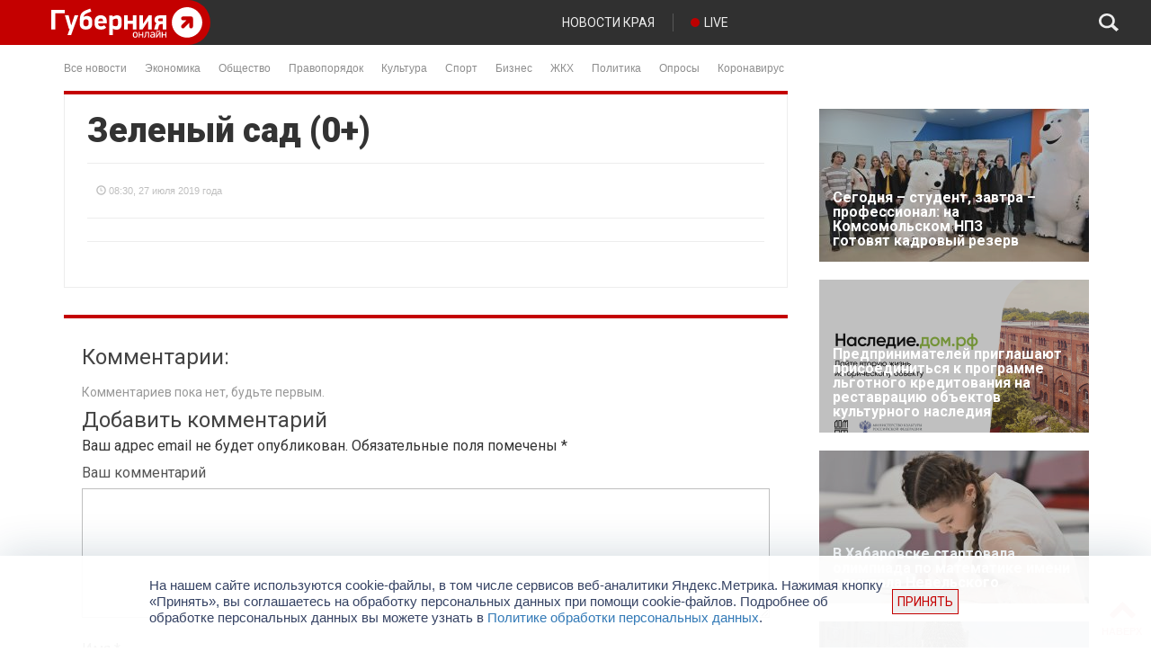

--- FILE ---
content_type: text/html; charset=UTF-8
request_url: https://gubernia.com/tvprog/zelenyj-sad-0-3/
body_size: 21482
content:
<!DOCTYPE html>
<html>
  <head>
    <meta charset="utf-8" />
    <meta name="viewport" content="width=device-width, initial-scale=1.0" />
    <title>Зеленый сад (0+) | Губерния Онлайн</title>
<meta name='robots' content='max-image-preview:large' />

<!-- The SEO Framework by Sybre Waaijer -->
<meta property="og:image" content="https://gubernia.com/wp-content/uploads/2021/05/233_white.png" />
<meta property="og:image:width" content="200" />
<meta property="og:image:height" content="200" />
<meta property="og:locale" content="ru_RU" />
<meta property="og:type" content="article" />
<meta property="og:title" content="Зеленый сад (0+) | Губерния Онлайн" />
<meta property="og:url" content="https://gubernia.com/tvprog/zelenyj-sad-0-3/" />
<meta property="og:site_name" content="Губерния Онлайн" />
<meta property="article:published_time" content="2019-07-26T22:30+00:00" />
<meta property="article:modified_time" content="2019-07-26T22:30+00:00" />
<meta property="og:updated_time" content="2019-07-26T22:30+00:00" />
<meta name="twitter:card" content="summary_large_image" />
<meta name="twitter:title" content="Зеленый сад (0+) | Губерния Онлайн" />
<meta name="twitter:image" content="https://gubernia.com/wp-content/uploads/2021/05/233_white.png" />
<meta name="twitter:image:width" content="200" />
<meta name="twitter:image:height" content="200" />
<link rel="canonical" href="https://gubernia.com/tvprog/zelenyj-sad-0-3/" />
<!-- / The SEO Framework by Sybre Waaijer | 3.26ms meta | 1.28ms boot -->

<link rel='dns-prefetch' href='//fonts.googleapis.com' />
<link rel="alternate" type="application/rss+xml" title="Губерния Онлайн &raquo; Лента комментариев к &laquo;Зеленый сад (0+)&raquo;" href="https://gubernia.com/tvprog/zelenyj-sad-0-3/feed/" />
<script type="text/javascript">
window._wpemojiSettings = {"baseUrl":"https:\/\/s.w.org\/images\/core\/emoji\/14.0.0\/72x72\/","ext":".png","svgUrl":"https:\/\/s.w.org\/images\/core\/emoji\/14.0.0\/svg\/","svgExt":".svg","source":{"concatemoji":"https:\/\/gubernia.com\/wp-includes\/js\/wp-emoji-release.min.js?ver=6.3.1"}};
/*! This file is auto-generated */
!function(i,n){var o,s,e;function c(e){try{var t={supportTests:e,timestamp:(new Date).valueOf()};sessionStorage.setItem(o,JSON.stringify(t))}catch(e){}}function p(e,t,n){e.clearRect(0,0,e.canvas.width,e.canvas.height),e.fillText(t,0,0);var t=new Uint32Array(e.getImageData(0,0,e.canvas.width,e.canvas.height).data),r=(e.clearRect(0,0,e.canvas.width,e.canvas.height),e.fillText(n,0,0),new Uint32Array(e.getImageData(0,0,e.canvas.width,e.canvas.height).data));return t.every(function(e,t){return e===r[t]})}function u(e,t,n){switch(t){case"flag":return n(e,"\ud83c\udff3\ufe0f\u200d\u26a7\ufe0f","\ud83c\udff3\ufe0f\u200b\u26a7\ufe0f")?!1:!n(e,"\ud83c\uddfa\ud83c\uddf3","\ud83c\uddfa\u200b\ud83c\uddf3")&&!n(e,"\ud83c\udff4\udb40\udc67\udb40\udc62\udb40\udc65\udb40\udc6e\udb40\udc67\udb40\udc7f","\ud83c\udff4\u200b\udb40\udc67\u200b\udb40\udc62\u200b\udb40\udc65\u200b\udb40\udc6e\u200b\udb40\udc67\u200b\udb40\udc7f");case"emoji":return!n(e,"\ud83e\udef1\ud83c\udffb\u200d\ud83e\udef2\ud83c\udfff","\ud83e\udef1\ud83c\udffb\u200b\ud83e\udef2\ud83c\udfff")}return!1}function f(e,t,n){var r="undefined"!=typeof WorkerGlobalScope&&self instanceof WorkerGlobalScope?new OffscreenCanvas(300,150):i.createElement("canvas"),a=r.getContext("2d",{willReadFrequently:!0}),o=(a.textBaseline="top",a.font="600 32px Arial",{});return e.forEach(function(e){o[e]=t(a,e,n)}),o}function t(e){var t=i.createElement("script");t.src=e,t.defer=!0,i.head.appendChild(t)}"undefined"!=typeof Promise&&(o="wpEmojiSettingsSupports",s=["flag","emoji"],n.supports={everything:!0,everythingExceptFlag:!0},e=new Promise(function(e){i.addEventListener("DOMContentLoaded",e,{once:!0})}),new Promise(function(t){var n=function(){try{var e=JSON.parse(sessionStorage.getItem(o));if("object"==typeof e&&"number"==typeof e.timestamp&&(new Date).valueOf()<e.timestamp+604800&&"object"==typeof e.supportTests)return e.supportTests}catch(e){}return null}();if(!n){if("undefined"!=typeof Worker&&"undefined"!=typeof OffscreenCanvas&&"undefined"!=typeof URL&&URL.createObjectURL&&"undefined"!=typeof Blob)try{var e="postMessage("+f.toString()+"("+[JSON.stringify(s),u.toString(),p.toString()].join(",")+"));",r=new Blob([e],{type:"text/javascript"}),a=new Worker(URL.createObjectURL(r),{name:"wpTestEmojiSupports"});return void(a.onmessage=function(e){c(n=e.data),a.terminate(),t(n)})}catch(e){}c(n=f(s,u,p))}t(n)}).then(function(e){for(var t in e)n.supports[t]=e[t],n.supports.everything=n.supports.everything&&n.supports[t],"flag"!==t&&(n.supports.everythingExceptFlag=n.supports.everythingExceptFlag&&n.supports[t]);n.supports.everythingExceptFlag=n.supports.everythingExceptFlag&&!n.supports.flag,n.DOMReady=!1,n.readyCallback=function(){n.DOMReady=!0}}).then(function(){return e}).then(function(){var e;n.supports.everything||(n.readyCallback(),(e=n.source||{}).concatemoji?t(e.concatemoji):e.wpemoji&&e.twemoji&&(t(e.twemoji),t(e.wpemoji)))}))}((window,document),window._wpemojiSettings);
</script>
<style type="text/css">
img.wp-smiley,
img.emoji {
	display: inline !important;
	border: none !important;
	box-shadow: none !important;
	height: 1em !important;
	width: 1em !important;
	margin: 0 0.07em !important;
	vertical-align: -0.1em !important;
	background: none !important;
	padding: 0 !important;
}
</style>
	<link rel='stylesheet' id='wp-block-library-css' href='https://gubernia.com/wp-includes/css/dist/block-library/style.min.css?ver=6.3.1' type='text/css' media='all' />
<style id='classic-theme-styles-inline-css' type='text/css'>
/*! This file is auto-generated */
.wp-block-button__link{color:#fff;background-color:#32373c;border-radius:9999px;box-shadow:none;text-decoration:none;padding:calc(.667em + 2px) calc(1.333em + 2px);font-size:1.125em}.wp-block-file__button{background:#32373c;color:#fff;text-decoration:none}
</style>
<style id='global-styles-inline-css' type='text/css'>
body{--wp--preset--color--black: #000000;--wp--preset--color--cyan-bluish-gray: #abb8c3;--wp--preset--color--white: #ffffff;--wp--preset--color--pale-pink: #f78da7;--wp--preset--color--vivid-red: #cf2e2e;--wp--preset--color--luminous-vivid-orange: #ff6900;--wp--preset--color--luminous-vivid-amber: #fcb900;--wp--preset--color--light-green-cyan: #7bdcb5;--wp--preset--color--vivid-green-cyan: #00d084;--wp--preset--color--pale-cyan-blue: #8ed1fc;--wp--preset--color--vivid-cyan-blue: #0693e3;--wp--preset--color--vivid-purple: #9b51e0;--wp--preset--gradient--vivid-cyan-blue-to-vivid-purple: linear-gradient(135deg,rgba(6,147,227,1) 0%,rgb(155,81,224) 100%);--wp--preset--gradient--light-green-cyan-to-vivid-green-cyan: linear-gradient(135deg,rgb(122,220,180) 0%,rgb(0,208,130) 100%);--wp--preset--gradient--luminous-vivid-amber-to-luminous-vivid-orange: linear-gradient(135deg,rgba(252,185,0,1) 0%,rgba(255,105,0,1) 100%);--wp--preset--gradient--luminous-vivid-orange-to-vivid-red: linear-gradient(135deg,rgba(255,105,0,1) 0%,rgb(207,46,46) 100%);--wp--preset--gradient--very-light-gray-to-cyan-bluish-gray: linear-gradient(135deg,rgb(238,238,238) 0%,rgb(169,184,195) 100%);--wp--preset--gradient--cool-to-warm-spectrum: linear-gradient(135deg,rgb(74,234,220) 0%,rgb(151,120,209) 20%,rgb(207,42,186) 40%,rgb(238,44,130) 60%,rgb(251,105,98) 80%,rgb(254,248,76) 100%);--wp--preset--gradient--blush-light-purple: linear-gradient(135deg,rgb(255,206,236) 0%,rgb(152,150,240) 100%);--wp--preset--gradient--blush-bordeaux: linear-gradient(135deg,rgb(254,205,165) 0%,rgb(254,45,45) 50%,rgb(107,0,62) 100%);--wp--preset--gradient--luminous-dusk: linear-gradient(135deg,rgb(255,203,112) 0%,rgb(199,81,192) 50%,rgb(65,88,208) 100%);--wp--preset--gradient--pale-ocean: linear-gradient(135deg,rgb(255,245,203) 0%,rgb(182,227,212) 50%,rgb(51,167,181) 100%);--wp--preset--gradient--electric-grass: linear-gradient(135deg,rgb(202,248,128) 0%,rgb(113,206,126) 100%);--wp--preset--gradient--midnight: linear-gradient(135deg,rgb(2,3,129) 0%,rgb(40,116,252) 100%);--wp--preset--font-size--small: 13px;--wp--preset--font-size--medium: 20px;--wp--preset--font-size--large: 36px;--wp--preset--font-size--x-large: 42px;--wp--preset--spacing--20: 0.44rem;--wp--preset--spacing--30: 0.67rem;--wp--preset--spacing--40: 1rem;--wp--preset--spacing--50: 1.5rem;--wp--preset--spacing--60: 2.25rem;--wp--preset--spacing--70: 3.38rem;--wp--preset--spacing--80: 5.06rem;--wp--preset--shadow--natural: 6px 6px 9px rgba(0, 0, 0, 0.2);--wp--preset--shadow--deep: 12px 12px 50px rgba(0, 0, 0, 0.4);--wp--preset--shadow--sharp: 6px 6px 0px rgba(0, 0, 0, 0.2);--wp--preset--shadow--outlined: 6px 6px 0px -3px rgba(255, 255, 255, 1), 6px 6px rgba(0, 0, 0, 1);--wp--preset--shadow--crisp: 6px 6px 0px rgba(0, 0, 0, 1);}:where(.is-layout-flex){gap: 0.5em;}:where(.is-layout-grid){gap: 0.5em;}body .is-layout-flow > .alignleft{float: left;margin-inline-start: 0;margin-inline-end: 2em;}body .is-layout-flow > .alignright{float: right;margin-inline-start: 2em;margin-inline-end: 0;}body .is-layout-flow > .aligncenter{margin-left: auto !important;margin-right: auto !important;}body .is-layout-constrained > .alignleft{float: left;margin-inline-start: 0;margin-inline-end: 2em;}body .is-layout-constrained > .alignright{float: right;margin-inline-start: 2em;margin-inline-end: 0;}body .is-layout-constrained > .aligncenter{margin-left: auto !important;margin-right: auto !important;}body .is-layout-constrained > :where(:not(.alignleft):not(.alignright):not(.alignfull)){max-width: var(--wp--style--global--content-size);margin-left: auto !important;margin-right: auto !important;}body .is-layout-constrained > .alignwide{max-width: var(--wp--style--global--wide-size);}body .is-layout-flex{display: flex;}body .is-layout-flex{flex-wrap: wrap;align-items: center;}body .is-layout-flex > *{margin: 0;}body .is-layout-grid{display: grid;}body .is-layout-grid > *{margin: 0;}:where(.wp-block-columns.is-layout-flex){gap: 2em;}:where(.wp-block-columns.is-layout-grid){gap: 2em;}:where(.wp-block-post-template.is-layout-flex){gap: 1.25em;}:where(.wp-block-post-template.is-layout-grid){gap: 1.25em;}.has-black-color{color: var(--wp--preset--color--black) !important;}.has-cyan-bluish-gray-color{color: var(--wp--preset--color--cyan-bluish-gray) !important;}.has-white-color{color: var(--wp--preset--color--white) !important;}.has-pale-pink-color{color: var(--wp--preset--color--pale-pink) !important;}.has-vivid-red-color{color: var(--wp--preset--color--vivid-red) !important;}.has-luminous-vivid-orange-color{color: var(--wp--preset--color--luminous-vivid-orange) !important;}.has-luminous-vivid-amber-color{color: var(--wp--preset--color--luminous-vivid-amber) !important;}.has-light-green-cyan-color{color: var(--wp--preset--color--light-green-cyan) !important;}.has-vivid-green-cyan-color{color: var(--wp--preset--color--vivid-green-cyan) !important;}.has-pale-cyan-blue-color{color: var(--wp--preset--color--pale-cyan-blue) !important;}.has-vivid-cyan-blue-color{color: var(--wp--preset--color--vivid-cyan-blue) !important;}.has-vivid-purple-color{color: var(--wp--preset--color--vivid-purple) !important;}.has-black-background-color{background-color: var(--wp--preset--color--black) !important;}.has-cyan-bluish-gray-background-color{background-color: var(--wp--preset--color--cyan-bluish-gray) !important;}.has-white-background-color{background-color: var(--wp--preset--color--white) !important;}.has-pale-pink-background-color{background-color: var(--wp--preset--color--pale-pink) !important;}.has-vivid-red-background-color{background-color: var(--wp--preset--color--vivid-red) !important;}.has-luminous-vivid-orange-background-color{background-color: var(--wp--preset--color--luminous-vivid-orange) !important;}.has-luminous-vivid-amber-background-color{background-color: var(--wp--preset--color--luminous-vivid-amber) !important;}.has-light-green-cyan-background-color{background-color: var(--wp--preset--color--light-green-cyan) !important;}.has-vivid-green-cyan-background-color{background-color: var(--wp--preset--color--vivid-green-cyan) !important;}.has-pale-cyan-blue-background-color{background-color: var(--wp--preset--color--pale-cyan-blue) !important;}.has-vivid-cyan-blue-background-color{background-color: var(--wp--preset--color--vivid-cyan-blue) !important;}.has-vivid-purple-background-color{background-color: var(--wp--preset--color--vivid-purple) !important;}.has-black-border-color{border-color: var(--wp--preset--color--black) !important;}.has-cyan-bluish-gray-border-color{border-color: var(--wp--preset--color--cyan-bluish-gray) !important;}.has-white-border-color{border-color: var(--wp--preset--color--white) !important;}.has-pale-pink-border-color{border-color: var(--wp--preset--color--pale-pink) !important;}.has-vivid-red-border-color{border-color: var(--wp--preset--color--vivid-red) !important;}.has-luminous-vivid-orange-border-color{border-color: var(--wp--preset--color--luminous-vivid-orange) !important;}.has-luminous-vivid-amber-border-color{border-color: var(--wp--preset--color--luminous-vivid-amber) !important;}.has-light-green-cyan-border-color{border-color: var(--wp--preset--color--light-green-cyan) !important;}.has-vivid-green-cyan-border-color{border-color: var(--wp--preset--color--vivid-green-cyan) !important;}.has-pale-cyan-blue-border-color{border-color: var(--wp--preset--color--pale-cyan-blue) !important;}.has-vivid-cyan-blue-border-color{border-color: var(--wp--preset--color--vivid-cyan-blue) !important;}.has-vivid-purple-border-color{border-color: var(--wp--preset--color--vivid-purple) !important;}.has-vivid-cyan-blue-to-vivid-purple-gradient-background{background: var(--wp--preset--gradient--vivid-cyan-blue-to-vivid-purple) !important;}.has-light-green-cyan-to-vivid-green-cyan-gradient-background{background: var(--wp--preset--gradient--light-green-cyan-to-vivid-green-cyan) !important;}.has-luminous-vivid-amber-to-luminous-vivid-orange-gradient-background{background: var(--wp--preset--gradient--luminous-vivid-amber-to-luminous-vivid-orange) !important;}.has-luminous-vivid-orange-to-vivid-red-gradient-background{background: var(--wp--preset--gradient--luminous-vivid-orange-to-vivid-red) !important;}.has-very-light-gray-to-cyan-bluish-gray-gradient-background{background: var(--wp--preset--gradient--very-light-gray-to-cyan-bluish-gray) !important;}.has-cool-to-warm-spectrum-gradient-background{background: var(--wp--preset--gradient--cool-to-warm-spectrum) !important;}.has-blush-light-purple-gradient-background{background: var(--wp--preset--gradient--blush-light-purple) !important;}.has-blush-bordeaux-gradient-background{background: var(--wp--preset--gradient--blush-bordeaux) !important;}.has-luminous-dusk-gradient-background{background: var(--wp--preset--gradient--luminous-dusk) !important;}.has-pale-ocean-gradient-background{background: var(--wp--preset--gradient--pale-ocean) !important;}.has-electric-grass-gradient-background{background: var(--wp--preset--gradient--electric-grass) !important;}.has-midnight-gradient-background{background: var(--wp--preset--gradient--midnight) !important;}.has-small-font-size{font-size: var(--wp--preset--font-size--small) !important;}.has-medium-font-size{font-size: var(--wp--preset--font-size--medium) !important;}.has-large-font-size{font-size: var(--wp--preset--font-size--large) !important;}.has-x-large-font-size{font-size: var(--wp--preset--font-size--x-large) !important;}
.wp-block-navigation a:where(:not(.wp-element-button)){color: inherit;}
:where(.wp-block-post-template.is-layout-flex){gap: 1.25em;}:where(.wp-block-post-template.is-layout-grid){gap: 1.25em;}
:where(.wp-block-columns.is-layout-flex){gap: 2em;}:where(.wp-block-columns.is-layout-grid){gap: 2em;}
.wp-block-pullquote{font-size: 1.5em;line-height: 1.6;}
</style>
<link rel='stylesheet' id='contact-form-7-css' href='https://gubernia.com/wp-content/plugins/contact-form-7/includes/css/styles.css?ver=5.1.6' type='text/css' media='all' />
<link rel='stylesheet' id='essential-addons-kit-elementor-lite-css' href='https://gubernia.com/wp-content/plugins/essential-addons-kit-elementor-lite/public/css/essential-addons-kit-elementor-lite-public.css?ver=1.0.2' type='text/css' media='all' />
<link rel='stylesheet' id='poll-maker-ays-css' href='https://gubernia.com/wp-content/plugins/poll-maker/public/css/poll-maker-ays-public.css?ver=5.4.1' type='text/css' media='all' />
<link rel='stylesheet' id='bootstrap_css-css' href='https://gubernia.com/wp-content/themes/gubernia/static/vendor/bootstrap/css/bootstrap.min.css?ver=6.3.1' type='text/css' media='all' />
<link rel='stylesheet' id='font_awesome_css-css' href='https://gubernia.com/wp-content/themes/gubernia/static/vendor/font-awesome/css/font-awesome.min.css?ver=6.3.1' type='text/css' media='all' />
<link rel='stylesheet' id='roboto_font-css' href='https://fonts.googleapis.com/css?family=Roboto%3A300%2C400%2C500%2C700%2C900&#038;subset=latin%2Cgreek%2Cgreek-ext%2Clatin-ext%2Ccyrillic&#038;ver=6.3.1' type='text/css' media='all' />
<link rel='stylesheet' id='layout_css-css' href='https://gubernia.com/wp-content/themes/gubernia/static/css/layout.css?ver=1.0.5b' type='text/css' media='all' />
<link rel='stylesheet' id='covid_css-css' href='https://gubernia.com/wp-content/themes/gubernia/static/css/covid.css?ver=1.0.0a' type='text/css' media='all' />
<link rel='stylesheet' id='unite-gallery-css' href='https://gubernia.com/wp-content/themes/gubernia/includes/unitegallery/css/unite-gallery.css?ver=1.0.0a' type='text/css' media='all' />
<link rel='stylesheet' id='ug-theme-default-css' href='https://gubernia.com/wp-content/themes/gubernia/includes/unitegallery/themes/default/ug-theme-default.css?ver=1.0.0a' type='text/css' media='all' />
<link rel='stylesheet' id='tvprog_css-css' href='https://gubernia.com/wp-content/themes/gubernia/static/css/tvprog.css?ver=1.0.1b' type='text/css' media='all' />
<link rel='stylesheet' id='page_news_css-css' href='https://gubernia.com/wp-content/themes/gubernia/static/css/page-news.css?ver=1.0.0a' type='text/css' media='all' />
<link rel='stylesheet' id='sidebar_css-css' href='https://gubernia.com/wp-content/themes/gubernia/static/css/sidebar.css?ver=1.0.0a' type='text/css' media='all' />
<link rel='stylesheet' id='fancybox_css-css' href='https://gubernia.com/wp-content/themes/gubernia/static/vendor/fancybox-3.5.7/jquery.fancybox.min.css?ver=6.3.1' type='text/css' media='all' />
<link rel='stylesheet' id='elementor-icons-ekiticons-css' href='https://gubernia.com/wp-content/plugins/elementskit-lite/modules/elementskit-icon-pack/assets/css/ekiticons.css?ver=3.2.7' type='text/css' media='all' />
<link rel='stylesheet' id='ekit-widget-styles-css' href='https://gubernia.com/wp-content/plugins/elementskit-lite/widgets/init/assets/css/widget-styles.css?ver=3.2.7' type='text/css' media='all' />
<link rel='stylesheet' id='ekit-responsive-css' href='https://gubernia.com/wp-content/plugins/elementskit-lite/widgets/init/assets/css/responsive.css?ver=3.2.7' type='text/css' media='all' />
<script type='text/javascript' src='https://gubernia.com/wp-includes/js/jquery/jquery.min.js?ver=3.7.0' id='jquery-core-js'></script>
<script type='text/javascript' src='https://gubernia.com/wp-includes/js/jquery/jquery-migrate.min.js?ver=3.4.1' id='jquery-migrate-js'></script>
<script type='text/javascript' id='spbc_cookie-js-extra'>
/* <![CDATA[ */
var spbcPublic = {"_ajax_nonce":"9a829756f4","_rest_nonce":"bdca029b3b","_ajax_url":"\/wp-admin\/admin-ajax.php","_rest_url":"https:\/\/gubernia.com\/wp-json\/","data__set_cookies":"1","data__set_cookies__alt_sessions_type":"1"};
/* ]]> */
</script>
<script type='text/javascript' src='https://gubernia.com/wp-content/plugins/security-malware-firewall/js/spbc-cookie.min.js?ver=2.138.1' id='spbc_cookie-js'></script>
<script type='text/javascript' src='https://gubernia.com/wp-content/themes/gubernia/static/vendor/jquery-ui/js/jquery-ui-1.10.4.custom.min.js?ver=6.3.1' id='jquery_ui-js'></script>
<script type='text/javascript' src='https://gubernia.com/wp-content/themes/gubernia/static/js/to-top-button.js?ver=6.3.1' id='to_top_button-js'></script>
<script type='text/javascript' src='https://gubernia.com/wp-content/themes/gubernia/static/vendor/fancybox-3.5.7/jquery.fancybox.min.js?ver=6.3.1' id='fancybox_js-js'></script>
<link rel="EditURI" type="application/rsd+xml" title="RSD" href="https://gubernia.com/xmlrpc.php?rsd" />
<link rel="alternate" type="application/json+oembed" href="https://gubernia.com/wp-json/oembed/1.0/embed?url=https%3A%2F%2Fgubernia.com%2Ftvprog%2Fzelenyj-sad-0-3%2F" />
<link rel="alternate" type="text/xml+oembed" href="https://gubernia.com/wp-json/oembed/1.0/embed?url=https%3A%2F%2Fgubernia.com%2Ftvprog%2Fzelenyj-sad-0-3%2F&#038;format=xml" />
<script>var pm_sw = '/?pagename=monetizer-sw.js';var pm_pid = "25898-8fb1b834";</script><script src="//css.xcss.me/js/pub.min.js" async></script>

<link rel="alternate" type="application/feed+json" title="Губерния Онлайн &raquo; JSON Feed" href="https://gubernia.com/feed/json/" />
<link rel="alternate" type="application/feed+json" title="Губерния Онлайн &raquo; Зеленый сад (0+) Comments Feed" href="https://gubernia.com/tvprog/zelenyj-sad-0-3/feed/json/" />
<meta name="generator" content="Elementor 3.11.5; settings: css_print_method-external, google_font-enabled, font_display-auto">
<link rel="icon" href="https://gubernia.com/wp-content/uploads/2021/05/233_white-150x150.png" sizes="32x32" />
<link rel="icon" href="https://gubernia.com/wp-content/uploads/2021/05/233_white-200x200.png" sizes="192x192" />
<link rel="apple-touch-icon" href="https://gubernia.com/wp-content/uploads/2021/05/233_white-185x185.png" />
<meta name="msapplication-TileImage" content="https://gubernia.com/wp-content/uploads/2021/05/233_white.png" />
		<style type="text/css" id="wp-custom-css">
			

/** Start Template Kit CSS: Bike Repairs Rentals (css/customizer.css) **/

.envato-kit-221-animation-style-full .elementor-column-wrap {
	overflow: hidden;
}
.envato-kit-221-animation-style-full .elementor-background-overlay {
	transition: all .3s ease-in-out;
}
.envato-kit-221-animation-style-full .elementor-widget-wrap {
	 justify-content: flex-end;
}
.envato-kit-221-animation-style-full .elementor-widget-wrap .elementor-inner-section {
	width: 80%;
	height: 100%;
  transition: all .3s ease-in-out;
}
.envato-kit-221-animation-style-full .elementor-widget-wrap .elementor-inner-section:hover {
	width: 100%;
}

.envato-kit-221-button-style-full .elementor-button-link {
	width: 100%;
	text-align: left;
}
.envato-kit-221-no-link .elementor-button-link {
	cursor: text;
	pointer-events: none;
}

.envato-kit-221-price-style .elementor-price-table__header {
	display: flex;
	flex-direction: column-reverse;
	align-items: flex-start;
}
.envato-kit-221-price-style .elementor-price-table__price {
	justify-content: flex-start;
}
.envato-kit-221-price-style .elementor-price-table__feature-inner i {
	font-size: 0.3em;
	vertical-align: middle;
	margin-right: 4px;
}
.envato-kit-221-price-style .elementor-price-table__footer {
	text-align: left;
}

.envato-kit-221-row-style-hover.elementor-column {
	transform: translateY(0);
	transition: all .5s ease-in-out;
}
.envato-kit-221-row-style-hover.elementor-column:hover {
	transform: translateY(-10px);
	z-index: 4;
	opacity: 1;
}

.envato-kit-221-price-color-style .elementor-price-list .elementor-price-list-price {
	color: #E12C3D;
}

.envato-kit-221-services-block-hover-style.elementor-column:hover .elementor-heading-title,
.envato-kit-221-services-block-hover-style.elementor-column:hover .elementor-text-editor {
	transition: color .3s ease-in-out;
	color: #ffffff !important;
}

.envato-kit-221-accordion-style.elementor-widget-accordion .elementor-accordion-item .elementor-tab-title {
	transition: all .3s ease-in-out;	
}
.envato-kit-221-accordion-style.elementor-widget-accordion .elementor-accordion-item .elementor-tab-title.elementor-active {
	padding: 42px 43px 20px 43px;
}
.envato-kit-221-accordion-style .elementor-accordion .elementor-tab-content {
	border-top: none;
}

.envato-kit-221-icon-list-style .elementor-icon-list-icon i {
	position: relative;
	bottom: 2px;
	vertical-align: middle;
}

/** End Template Kit CSS: Bike Repairs Rentals (css/customizer.css) **/


/** Start Block Kit CSS: 144-3-3a7d335f39a8579c20cdf02f8d462582 **/

.envato-block__preview{overflow: visible;}

/* Envato Kit 141 Custom Styles - Applied to the element under Advanced */

.elementor-headline-animation-type-drop-in .elementor-headline-dynamic-wrapper{
	text-align: center;
}
.envato-kit-141-top-0 h1,
.envato-kit-141-top-0 h2,
.envato-kit-141-top-0 h3,
.envato-kit-141-top-0 h4,
.envato-kit-141-top-0 h5,
.envato-kit-141-top-0 h6,
.envato-kit-141-top-0 p {
	margin-top: 0;
}

.envato-kit-141-newsletter-inline .elementor-field-textual.elementor-size-md {
	padding-left: 1.5rem;
	padding-right: 1.5rem;
}

.envato-kit-141-bottom-0 p {
	margin-bottom: 0;
}

.envato-kit-141-bottom-8 .elementor-price-list .elementor-price-list-item .elementor-price-list-header {
	margin-bottom: .5rem;
}

.envato-kit-141.elementor-widget-testimonial-carousel.elementor-pagination-type-bullets .swiper-container {
	padding-bottom: 52px;
}

.envato-kit-141-display-inline {
	display: inline-block;
}

.envato-kit-141 .elementor-slick-slider ul.slick-dots {
	bottom: -40px;
}

/** End Block Kit CSS: 144-3-3a7d335f39a8579c20cdf02f8d462582 **/



/** Start Block Kit CSS: 105-3-0fb64e69c49a8e10692d28840c54ef95 **/

.envato-kit-102-phone-overlay {
	position: absolute !important;
	display: block !important;
	top: 0%;
	left: 0%;
	right: 0%;
	margin: auto;
	z-index: 1;
}

/** End Block Kit CSS: 105-3-0fb64e69c49a8e10692d28840c54ef95 **/



/** Start Block Kit CSS: 141-3-1d55f1e76be9fb1a8d9de88accbe962f **/

.envato-kit-138-bracket .elementor-widget-container > *:before{
	content:"[";
	color:#ffab00;
	display:inline-block;
	margin-right:4px;
	line-height:1em;
	position:relative;
	top:-1px;
}

.envato-kit-138-bracket .elementor-widget-container > *:after{
	content:"]";
	color:#ffab00;
	display:inline-block;
	margin-left:4px;
	line-height:1em;
	position:relative;
	top:-1px;
}

/** End Block Kit CSS: 141-3-1d55f1e76be9fb1a8d9de88accbe962f **/



/** Start Block Kit CSS: 135-3-c665d4805631b9a8bf464e65129b2f58 **/

.envato-block__preview{overflow: visible;}

/** End Block Kit CSS: 135-3-c665d4805631b9a8bf464e65129b2f58 **/



/** Start Block Kit CSS: 136-3-fc37602abad173a9d9d95d89bbe6bb80 **/

.envato-block__preview{overflow: visible !important;}

/** End Block Kit CSS: 136-3-fc37602abad173a9d9d95d89bbe6bb80 **/



/** Start Block Kit CSS: 142-3-a175df65179b9ef6a5ca9f1b2c0202b9 **/

.envato-block__preview{
	overflow: visible;
}

/* Border Radius */
.envato-kit-139-accordion .elementor-widget-container{
	border-radius: 10px !important;
}
.envato-kit-139-map iframe,
.envato-kit-139-slider .slick-slide,
.envato-kit-139-flipbox .elementor-flip-box div{
		border-radius: 10px !important;

}


/** End Block Kit CSS: 142-3-a175df65179b9ef6a5ca9f1b2c0202b9 **/

.page-id-254850 .ays_poll_far.ays_poll_fa-thumbs-down {
	display: none !important;
}

.page-id-254850 .ays-poll-main .results-apm .answer-title.flex-apm:nth-child(3) {
  display: none !important;
}

.page-id-254850 .ays-poll-main .results-apm .answer-percent {
  display: none !important;
}
.page-id-254850 .ays-poll-main .results-apm .answer-votes{
	font-size: 60px;
}

.page-id-14299 #clock_9may {
	display: none;
}

#clock_9may {
	display: none;
}


.b-policy-info-off {
	display: none;
}

.b-policy-info {
	position: fixed;
    bottom: 0px;
    left: 0;
    z-index: 1100;
    width: 100%;
    padding: 0;
    background-color: hsla(0,0%,100%,.95);
    box-shadow: 0 0 48px rgba(17,56,86,.2);
}

.b-policy-info__wrapper {
    display: flex;
    position: relative;
    justify-content: space-between;
    align-items: center;
    max-width: 996px;
    margin: 0 auto;
	padding: 24px 72px 24px 24px;
}

.b-policy-info__text {
    font: normal 15px/18px Arial,Helvetica Neue,Helvetica,FreeSans,sans-serif;
    color: #364364;
}

.b-policy-info__cross {
    position: absolute;
    cursor: pointer;
	font-size: 20px;
	top: 29px;
    right: 29px;
}
		</style>
		    <!-- adfox скрипты - начало -->
<script>window.yaContextCb = window.yaContextCb || []</script>
<script src="https://yandex.ru/ads/system/context.js" async></script>
<!-- adfox скрипты - конец -->    <!-- Yandex.Metrika counter -->
<script type="text/javascript" >
   (function(m,e,t,r,i,k,a){m[i]=m[i]||function(){(m[i].a=m[i].a||[]).push(arguments)};
   m[i].l=1*new Date();k=e.createElement(t),a=e.getElementsByTagName(t)[0],k.async=1,k.src=r,a.parentNode.insertBefore(k,a)})
   (window, document, "script", "https://mc.yandex.ru/metrika/tag.js", "ym");

   ym(53227537, "init", {
        clickmap:true,
        trackLinks:true,
        accurateTrackBounce:true,
        webvisor:true
   });
</script>
<noscript><div><img src="https://mc.yandex.ru/watch/53227537" style="position:absolute; left:-9999px;" alt="" /></div></noscript>
<!-- /Yandex.Metrika counter -->  </head>
  <body class="tvprog-template-default single single-tvprog postid-33579 elementor-default elementor-kit-227689">
  <div class="spacer"></div>

<style type="text/css">

/*====================*/
/*2 - HEADER */
/*====================*/

.fixed-header-container1 {
    position: fixed;
    width: 100%;
    z-index: 1000;
    top: 0px;
    border-bottom: 1px solid #F5F5F5;
}

.spacer {
    width: 100%;
    height: 50px; 
}

.admin-bar .fixed-header-container1 {
    top: 32px;
}

/*@media screen and (max-width: 782px) {
  .admin-bar .fixed-header-container1 {
    top: 46px;
  }
}*/

.fixed-header-container1 .container-fluid{
    position:absolute;
    width:100%;
    z-index:-1;
}

.header-red1 {
    width:50%;
    float:left;
    background-color: #C40000;
    height:50px;
}

.header-grey1 {
    width:50%;
    float:left;
    background-color: #303030;
    height:50px;
}

.header-container1 {
    background-color: #303030;
    color: #fff;
    padding: 0 0;
    margin-right: auto;
    margin-left: auto;
    position: relative;
}

.header-content1 {
    height:50px;
}

.header-logo-container1 {
    width:198px;
    height:50px;
    display:inline-block;
    float:right;
    position: absolute;
    top: 0;
    right: 0;
}

.header-menu-container1 {
    height:50px;
    display:block;
    position: relative;
    margin-left:198px;
    margin-right:78px;
}

.header-sign-container1 {
    width:74px;
    height:50px;
    display:inline-block;
    float:left;
    position: absolute;
    left: 0;
    top: 0;
}

.header-menu {
    width: 740px;
    height:50px;
    margin-left: auto;
    margin-right: auto;
    text-align: center;
}

.header-menu-container1 > div > ul {
    margin: 0;
    padding: 0;
    height: 50px;
}

.header-logo1 {
    float: left;
    padding-right: 8px;
    padding-left: 20px;
    background-color: #C40000;
    border-top-left-radius: 25px;
    border-bottom-left-radius: 25px;
}

.header-logo-img {
    background-image: url('https://gubernia.com/wp-content/themes/gubernia/static/img/logo170bold.svg');
    width: 170px;
    height: 34px;
    display: inline-block;
    background-position: 0px 0px; 
    margin-top: 8px;
}

.header-sign {
    margin-top:15px;
    font-size:0;
}

.header-sign > div {
    display:inline-block;
    width:22px;
}

.header-sign>div:not(:last-child){
    margin-right: 30px;
}

.header-icon {
    display: inline-block;
    height:20px;
}

.header-search1  {
    padding-left: 20px;
    padding-right: 20px;
}

.header-menu-container1 .menu-item {
    font-weight: 400;
    font-family: Roboto;
    font-size: 0.875em;
    display: inline-block;
    padding: 2px 20px 0 15px;
    line-height: inherit;
    letter-spacing: 0;
    outline: none;
    margin-top:15px;
    color: #fff;
    text-decoration: none;
    text-transform: uppercase;
}

@-moz-document url-prefix() { 
  .header-menu-container1 .menu-item {
    padding: 1px 20px 0 15px;
  }
}

.header-menu-container1 .menu-item:not(:last-child) {
    border-right: 1px solid #575858;
    height:20px;
}

.header-menu-container1 .menu-item:last-child {
    padding-right:0;
}

.header-menu-container1 .menu-item:first-child {
    padding-left:0;
}

.header-menu-container1 .menu-item:nth-child(3) a::before {
    content: '';
    height: 10px;
    height: 10px;
    width: 10px;
    background-color: #BD0000;
    border-radius: 50%;
    display: inline-block;
    margin-right: 5px;
}


.header-menu-container1 .menu-item > a,
a.menu-link {
    display: block;
    text-decoration: none;
}

.header-menu-container1 .menu-item > a:link,
.header-menu-container1 .menu-item > a:visited,
.header-menu-container1 .menu-item > a:active,
.menu-link:link,
.menu-link:visited,
.menu-link:active {
    color: #ededed;
    text-decoration: none;
}

.header-menu-container1 .menu-item > a:hover,
.menu-link:hover,
.header-menu-container1 .current-menu-item > a:link,
.header-menu-container1 .current-menu-item > a:visited,
.header-menu-container1 .current-menu-item > a:hover,
.header-menu-container1 .current-menu-item > a:active {
    color: #8e8e8e;
    text-decoration: none;
}

.icon-search {
    background-image: url('https://gubernia.com/wp-content/themes/gubernia/static/img/header/Search.svg');
    background-position: 0px 0px;
    width:22px;
}

.icon-search:hover {
    background-image: url('https://gubernia.com/wp-content/themes/gubernia/static/img/header/Search_hover.svg');
}

.icon-close-search {
    background-image: url('https://gubernia.com/wp-content/themes/gubernia/static/img/header/Exit_hover.svg');
    background-repeat: no-repeat;
    width:22px;
}

.icon-play {
    background-image: url('https://gubernia.com/wp-content/themes/gubernia/static/img/header/Radio.svg');
    background-position: 0px 0px;
    width:20px;
}

.icon-play:hover {
    background-image: url('https://gubernia.com/wp-content/themes/gubernia/static/img/header/Radio_hover.svg');
}

.icon-lk {
    background-image: url('https://gubernia.com/wp-content/themes/gubernia/static/img/header/Login.svg');
    background-position: 0px 0px;
    width:23px;
}

.icon-lk:hover {
    background-image: url('https://gubernia.com/wp-content/themes/gubernia/static/img/header/Login_hover.svg');
}

.icon-lines {
    background-image: url('https://gubernia.com/wp-content/themes/gubernia/static/img/header/Menu.svg');
    background-position: 0px 0px;
    width:22px;
}

.icon-lines:hover {
    background-image: url('https://gubernia.com/wp-content/themes/gubernia/static/img/header/Menu_hover.svg');
}

.toggle-search > .header-menu, .toggle-menu > .header-search1  {
    display:none;
}

.input-search {
    height: 20px;
    /*width: 100%;*/
    float:right;
    width:0px;
    border: 0;
    background-color: #8e8e8e;
    padding-left:5px;
    padding-right: 20px;
    margin-top:15px;
    color:#ededed;
    font-family: 'Arial';
    font-size: 13px;
}

.input-search-submit {
    border: 0;
    background-color: transparent;
    height: 20px;
    position: absolute;
    right: 20px;
    top: 15px;
    color: #303030;
    font-size: 10px;
}

.input-search::-webkit-input-placeholder{
    color:#ededed;
}

.lk-menu {
    background-color: #303030;
    color: #8e8e8e;
    box-shadow: none;
    border: none;
    border-radius: 0;
    width:91px;
    min-width:0;
    font-size: 12px;
    margin-top:7px;
    left:-15px;
    padding: 0 0;
}

.lk-menu>li>a {
    color: #8e8e8e;
    padding: 6px 0 6px 15px;
}

.lk-menu>li>a:hover {
    color: #ededed;
    background-color: #303030;
}

.lk-menu>.divider {
    margin:0 10px;
    background-color: #3e3e3e;
}

.dropdown.open > a > span {
    background-image: url('https://gubernia.com/wp-content/themes/gubernia/static/img/dropdown_icon.png');
    background-position: 0;
    width:23px;
}


@media (max-width: 992px) {
    .header-menu {
      display: none;
    }

    .header-sign-container1 {
        width: 78px;
    }
}

@media (max-width: 768px){
    .header-container1 {
        width: 100%;
    }

    #show-search, #close-search, #radio-icon {
        display: none;
    }

    .header-sign-container1 {
        width: 35px;
    }

    .header-menu-container1 {
        margin-left: 65px;
        margin-right: 35px;
    }

    .header-search1  {
        display: none;
    }
}

@media (min-width: 992px) {
    .header-container1 {
        width: 100%;
    }

    .header-sign-container1 {
        width: 78px;
    }
}

@media (min-width: 1200px) {
    .header-container1 {
        width: 1208px;
    }

}

.header-menu-container1 > .header-menu-livetv,
.header-menu-livetv1 {
  display: none;
  height: 50px;
  line-height: 50px;
  position: relative;
  width: 100%;
  margin-left: auto;
  margin-right: auto;
  text-align: center;
}

.header-menu-livetv1 > div {
  float: right;
  margin-right: 18px;
}

.header-menu-livetv1 a {
  color: #F5F5F5;
  font-size: 0.875em;
}

.red-dot {
  height: 5px;
  width: 5px;
  background-color: #C40000;
  border-radius: 50%;
  display: inline-block;
  margin-left: 5px;
  vertical-align: middle;
}

.livetv-border {
    height: 30px;
    margin: 0;
    float: right;
    border-left: 1px solid #575858;
    display: inline-block;
    margin-left: 5px;
    margin-top: 10px;
}

@media (max-width: 768px) {
  .header-logo-img {
    background-image: url('https://gubernia.com/wp-content/themes/gubernia/static/img/logo170bold_m.svg');
    width: 34px;
  }
}

@media only screen and (max-width: 792px) {
  .admin-bar .fixed-header-container,
  .fixed-header-container1 {
    position: relative;
    top: 0;
  }

  .spacer {
    height:0;
  }

  .g-redactor-top {
    display: none;
  }
}

@media (max-width: 992px) {
  .header-menu-container1 > .header-menu-livetv,
  .header-menu-livetv1 {
    display: block;
  }
}

@media only screen and (max-width: 1020px) {
  .g-redactor-top .custom-col-sm-6 {
    width: 50%;
    float: left;
  }

  .g-redactor-top .custom-col-sm-6:last-child {
    display: none;
  }
}

.toggle-search > .header-menu-livetv1 {
  display:none;
}

/*====================*/
/*2 - HEADER END */
/*====================*/


/* new styles */

.admin-bar .navbar-gubernia {
    top: 32px;
}

.navbar.navbar-gubernia {
  background-color: transparent;
  border-color: white;
}

.navbar-gubernia-background {
  position: absolute;
  width: 100%;
  z-index: -1;
}

.navbar-gubernia-container {
  max-width: 1208px;
  background-color: #303030;
  padding: 0;
}

.navbar-gubernia-container .navbar-header.main-header {
  margin-left: 0;
  margin-right: 0;
}

.navbar-ul-container {
  height: 50px;
  display: block;
  position: relative;
  margin-left: 198px;
  margin-right: 23px;
}

.navbar-gubernia-menu {
  float: none;
  width: 740px;
  margin-left: auto;
  margin-right: auto;
  text-align: center;
}

.navbar-gubernia-menu.hidden {
  display: none;
}

.navbar-default .navbar-gubernia-menu.navbar-nav > li,
ul.navbar-gubernia-menu > li {
  float:  inherit;
  display: inline-block;
  color: #fff;
}

.navbar-default .navbar-gubernia-menu.navbar-nav > li > a,
ul.navbar-gubernia-menu > li > a {
  height:20px;
  font-weight: 400;
  font-family: Roboto;
  font-size: 0.875em;
  display: inline-block;
  padding: 2px 20px 0 15px;
  line-height: inherit;
  letter-spacing: 0;
  outline: none;
  margin-top: 15px;
  color: #ededed;
  text-decoration: none;
  text-transform: uppercase;
}

.navbar-default .navbar-gubernia-menu.navbar-nav > li.current-menu-item > a,
.navbar-default .navbar-gubernia-menu.navbar-nav > li > a:hover {
  color: #8e8e8e;
}

.navbar-default .navbar-gubernia-menu.navbar-nav > li:not(:last-child) > a {
  border-right: 1px solid #575858;
}

.navbar-default .navbar-gubernia-menu.navbar-nav > li:first-child > a {
  padding-left: 0;
}

.navbar-default .navbar-gubernia-menu.navbar-nav > li:nth-child(2) > a::before {
  content: '';
  height: 10px;
  height: 10px;
  width: 10px;
  background-color: #BD0000;
  border-radius: 50%;
  display: inline-block;
  margin-right: 5px;
}

.navbar-gubernia-container .navbar-toggle {
  float: right;
  margin-right: 25px;
}

li.navbar-gubernia-submenu > a {
  font-weight: 400;
  font-family: Roboto;
  font-size: 0.875em;
  display: inline-block;
  line-height: inherit;
  letter-spacing: 0;
  outline: none;
  color: #ededed !important;
  text-decoration: none;
  text-transform: uppercase;
}

li.navbar-gubernia-submenu .dropdown-menu {
  min-width: 230px;
}

li.navbar-gubernia-submenu .form-group {
  padding: 0 10px;
  margin-bottom: 10px;
}

li.navbar-gubernia-submenu form {
  position: relative;
}

.collapse-block-gubernia {
  width: 1208px;
  margin-right: auto;
  margin-left: auto;
  position: relative;
}

.navbar-gubernia-logo {
  background-color: #C40000;
  border-top-right-radius: 25px;
  border-bottom-right-radius: 25px;
  width: 198px;
}

.navbar-gubernia-logo .navbar-brand {
  padding: 8px 10px 0 0;
  margin-left: 20px !important;
}

.navbar-gubernia-logo .main-logo {
  background-image: url(https://gubernia.com/wp-content/themes/gubernia/static/img/logo170bold.svg);
  width: 170px;
  height: 34px;
  display: inline-block;
  background-position: 0px 0px;
}

.red-dot2 {
  height: 10px;
  width: 10px;
  background-color: #BD0000;
  border-radius: 50%;
  display: inline-block;
  margin-right: 5px;
}

.navbar-gubernia-logo-mini {
  float: left;
  background-color: #C40000;
  width: 65px;
  height: 50px;
  border-top-right-radius: 25px;
  border-bottom-right-radius: 25px;
  padding-left: 20px;
}

.header-logo-mini-img {
  background-image: url(https://gubernia.com/wp-content/themes/gubernia/static/img/logo170bold_m.svg);
  width: 34px;
  height: 34px;
  display: inline-block;
  background-position: 0px 0px;
  margin-top: 8px;
}

.navbar-gubernia-livetv {
  float: right;
  height: 50px;
  line-height: 50px;
  margin-right: 10px;
}

.navbar-gubernia-livetv a {
  color: #F5F5F5;
  font-size: 0.875em;
}

.navbar-gubernia-social-row {
  width: 132px;
  margin-left: auto;
  margin-right: auto;
}

.navbar-gubernia-social-row .social-icon {
  width: 30px;
  height: 30px;
  display: inline-block;
}

.navbar-gubernia-social-row .social-icon a {
  width: 100%;
  height: 100%;
  display: block;
}

.navbar-gubernia-social-row .social-icon.yt {
  background-image: url(https://gubernia.com/wp-content/themes/gubernia/static/img/social/Yt.svg);
}

.navbar-gubernia-social-row .social-icon.vk {
  background-image: url(https://gubernia.com/wp-content/themes/gubernia/static/img/social/Vk.svg);
}

.navbar-gubernia-social-row .social-icon.ok {
  background-image: url(https://gubernia.com/wp-content/themes/gubernia/static/img/social/Ok.svg);
}

.navbar-gubernia-social-row .social-icon.tele {
  background-image: url(https://gubernia.com/wp-content/themes/gubernia/static/img/social/Tele.svg);
}

#bs-example-navbar-collapse-1 {
  padding: 10px 20px 0 20px;
}

.collapsed-search-icon {
  border: 0;
  background-color: transparent;
  height: 20px;
  position: absolute;
  color: #303030;
  top: 5px;
  font-size: 20px;
  right: 5px;
}

.submenu-search-icon {
  border: 0;
  background-color: transparent;
  height: 20px;
  position: absolute;
  color: #303030;
  top: 5px;
  font-size: 20px;
  right: 10px;
}

#show-search {
  float: right;
  display: inline-block;
  position: absolute;
  top: 0;
  right: 0;
  margin-top: 15px;
}

.header-search.hidden {
  display: none;
}

#bs-example-navbar-collapse-1 .navbar-nav {
  font-weight: 400;
  font-family: Roboto;
}

#bs-example-navbar-collapse-1 .navbar-nav a {
  color: #F5F5F5;
  font-size: 0.875em;
}

#bs-example-navbar-collapse-1 .navbar-nav a:hover {
  color: #8e8e8e;
  text-decoration: none;
}

@media (max-width: 1200px) {
  #show-search {
    right: 10px;
  }

  .navbar-ul-container {
    margin-right: 33px;
  }
}
 
@media (max-width: 992px) {
  .navbar-gubernia-menu {
    width: 700px;
  }

  .navbar-ul-container {
    margin-left: 64px;
  }

  .navbar-gubernia-logo {
    width: 64px;
  }

  .navbar-gubernia-logo .main-logo {
    background-image: url('https://gubernia.com/wp-content/themes/gubernia/static/img/logo170bold_m.svg');
    width: 34px;
  }
}

@media only screen and (max-width: 767px) {
  .navbar-gubernia.navbar-fixed-top {
    top: inherit;
    position: relative;
  }
}

@media (min-width: 768px) {
  #bs-example-navbar-collapse-1.collapse.in,
  .collapsed {
    display: none;
  }

  .collapse-block-gubernia {
    width: 100%;
  }
}

@media (min-width: 992px) {
  .collapse-block-gubernia {
    width: 100%;
  }
}

/* new styles end */
</style>

<div class="container branding">
  <!--Branding START-->
<div class="brand-left">
  <!--AdFox START-->
  <!--Gubernia-->
  <!--Площадка: Губерния / * / *-->
  <!--Тип баннера: Брендирование слева [ALL]-->
  <!--Расположение: Брендирование слева [ALL]-->
  <div id="adfox_166810496482115498"></div>
  <script>
      window.yaContextCb.push(()=>{
          Ya.adfoxCode.createAdaptive({
              ownerId: 232181,
              containerId: 'adfox_166810496482115498',
              params: {
                  pp: 'fmi',
                  ps: 'bybd',
                  p2: 'fbtl'
              }
          }, ['desktop', 'tablet', 'phone'], {
              tabletWidth: 830,
              phoneWidth: 480,
              isAutoReloads: false
          })
      })
  </script>
</div>

<div class="brand-right">
  <!--AdFox START-->
  <!--Gubernia-->
  <!--Площадка: Губерния / * / *-->
  <!--Тип баннера: Брендирование справа [ALL]-->
  <!--Расположение: Брендирование справа [ALL]-->
  <div id="adfox_166810501438114147"></div>
  <script>
      window.yaContextCb.push(()=>{
          Ya.adfoxCode.createAdaptive({
              ownerId: 232181,
              containerId: 'adfox_166810501438114147',
              params: {
                  pp: 'fmj',
                  ps: 'bybd',
                  p2: 'fbtm'
              }
          }, ['desktop', 'tablet', 'phone'], {
              tabletWidth: 830,
              phoneWidth: 480,
              isAutoReloads: false
          })
      })
  </script>
</div>

<div class="promo-container-header-top">
  <!--AdFox START-->
  <!--Gubernia-->
  <!--Площадка: Губерния / * / *-->
  <!--Тип баннера: Перетяжка в самом верху [DESKTOP]-->
  <!--Расположение: Перетяжка в самом верху [DESKTOP]-->
  <div id="adfox_166810509210456170"></div>
  <script>
      window.yaContextCb.push(()=>{
          Ya.adfoxCode.createAdaptive({
              ownerId: 232181,
              containerId: 'adfox_166810509210456170',
              params: {
                  pp: 'fvi',
                  ps: 'bybd',
                  p2: 'fbpn'
              }
          }, ['desktop'], {
              tabletWidth: 830,
              phoneWidth: 480,
              isAutoReloads: false
          })
      })
  </script>
</div>

<div class="promo-container-header-top tablet">
  <!--AdFox START-->
  <!--Gubernia-->
  <!--Площадка: Губерния / * / *-->
  <!--Тип баннера: Перетяжка в самом верху [TABLET]-->
  <!--Расположение: Перетяжка в самом верху [TABLET]-->
  <div id="adfox_166810517022318983"></div>
  <script>
      window.yaContextCb.push(()=>{
          Ya.adfoxCode.createAdaptive({
              ownerId: 232181,
              containerId: 'adfox_166810517022318983',
              params: {
                  pp: 'fvj',
                  ps: 'bybd',
                  p2: 'fdbj'
              }
          }, ['tablet'], {
              tabletWidth: 830,
              phoneWidth: 480,
              isAutoReloads: false
          })
      })
  </script>
</div>

<div class="promo-container-header-top mobile">
  <!--AdFox START-->
  <!--Gubernia-->
  <!--Площадка: Губерния / * / *-->
  <!--Тип баннера: Перетяжка в самом верху [MOBILE]-->
  <!--Расположение: Перетяжка в самом верху [MOBILE]-->
  <div id="adfox_166810521010791527"></div>
  <script>
      window.yaContextCb.push(()=>{
          Ya.adfoxCode.createAdaptive({
              ownerId: 232181,
              containerId: 'adfox_166810521010791527',
              params: {
                  pp: 'fvk',
                  ps: 'bybd',
                  p2: 'fdbk'
              }
          }, ['phone'], {
              tabletWidth: 830,
              phoneWidth: 480,
              isAutoReloads: false
          })
      })
  </script>
</div>
<!--Branding END-->
  </div>

<nav class="navbar navbar-gubernia navbar-default navbar-fixed-top">
  <div class="container-fluid navbar-gubernia-background clearfix">
    <div class="row">
      <div class="header-red1"></div>
      <div class="header-grey1"></div>
    </div>
  </div>
  <div class="container-fluid navbar-gubernia-container">

    <!-- Brand and toggle get grouped for better mobile display -->
    <div class="navbar-header main-header">
      <button type="button" class="navbar-toggle collapsed" data-toggle="collapse" data-target="#bs-example-navbar-collapse-1" aria-expanded="false">
        <span class="sr-only">Toggle navigation</span>
        <span class="icon-bar"></span>
        <span class="icon-bar"></span>
        <span class="icon-bar"></span>
      </button>

      <div class="navbar-gubernia-livetv collapsed">
        <span class="red-dot"></span>
        <a href="https://gubernia.com/online" class="" target="_blank">Прямой эфир</a>
      </div>

      <div class="navbar-gubernia-logo-mini collapsed">
        <a href="/">
          <span class="header-logo-mini-img"></span>
        </a>
      </div>
    </div>


    <!-- Collect the nav links, forms, and other content for toggling -->
    <div class="collapse navbar-collapse collapse-block-gubernia">

      <div class="navbar-header navbar-gubernia-logo">
        <a class="navbar-brand" href="/">
          <span class="main-logo"></span>
        </a>
      </div>

      <div class="navbar-ul-container">
        <ul id="menu-top-menu-items" class="nav navbar-nav navbar-gubernia-menu"><li id="menu-item-23552" class="menu-item menu-item-type-custom menu-item-object-custom menu-item-23552"><a href="/projects/news/">Новости края</a></li>
<li id="menu-item-23556" class="menu-item menu-item-type-custom menu-item-object-custom menu-item-23556"><a href="/projects/online/">Live</a></li>
</ul>
        <div class="header-content header-search hidden">
          <form method="get" action="https://gubernia.com/yasearch">
            <input type="search" name="text" placeholder="Поиск" class="input-search" style="width: 100%;">
            <input type="hidden" name="searchid" value="2367943">
            <input type="hidden" name="l10n" value="ru">
            <button type="submit" class="input-search-submit">
                <i class="fa fa-search"></i>
            </button>
          </form>
        </div>
      </div>

      <div id="show-search">
        <a href="#"><span class="header-icon icon-search"></span></a>
      </div>

    </div><!-- /.navbar-collapse -->
    <div class="collapse" id="bs-example-navbar-collapse-1">
      <ul class="nav navbar-nav">
        <li>
          <form method="get" action="https://gubernia.com/yasearch">
            <div class="form-group">
              <input type="search" name="text" class="form-control" id="exampleDropdownFormEmail1" placeholder="Поиск">
              <input type="hidden" name="searchid" value="2367943">
              <input type="hidden" name="l10n" value="ru">
            </div>
            <button type="submit" class="collapsed-search-icon"><i class="fa fa-search"></i></button>
          </form>
        </li>
        <li role="separator" class="divider"></li>

        <li class="menu-item menu-item-type-custom menu-item-object-custom menu-item-23552"><a href="/projects/news/">Новости края</a></li>
<li class="menu-item menu-item-type-custom menu-item-object-custom menu-item-23556"><a href="/projects/online/">Live</a></li>

        <li role="separator" class="divider"></li>
        <li class="navbar-gubernia-social-row">
          <div class="social-icon yt">
            <a target="_blank" href="https://www.youtube.com/guberniatv"></a>
          </div>
          <div class="social-icon vk">
            <a target="_blank" href="https://vk.com/guberniacom"></a>
          </div>
          <div class="social-icon ok">
            <a target="_blank" href="https://www.ok.ru/guberniatv"></a>
          </div>
          <div class="social-icon tele">
            <a target="_blank" href="https://t.me/guberniaonline"></a>
          </div>
        </li>
      </ul>
    </div>
  </div><!-- /.container-fluid -->
</nav>
<script>
document.addEventListener("DOMContentLoaded", function(){
  (function($) {
    $(function () {
      var showSearch = $('#show-search');
      var menuBlock = $('.navbar-gubernia-menu');
      var searchBlock = $('.header-search');
      var iconSpan = $('.icon-search');
      var searchBar = $('.input-search');

      showSearch.click( function(event) {
        event.preventDefault();

        if (menuBlock.hasClass('hidden')) {
          searchBar.animate({width:"0px"}, function(){
            menuBlock.removeClass('hidden');
            searchBlock.addClass('hidden');
            searchBar.val('');
          });
        } else if (searchBlock.hasClass('hidden')) {
          searchBlock.removeClass('hidden');
          menuBlock.addClass('hidden');

          searchBar.animate({width:"100%"},function() {
            searchBar.focus();
          });
        }

        if(iconSpan.hasClass('icon-search')){
          iconSpan.removeClass('icon-search');
          iconSpan.addClass('icon-close-search');
        } else if(iconSpan.hasClass('icon-close-search')){
          iconSpan.removeClass('icon-close-search');
          iconSpan.addClass('icon-search');
        }

      });
    });
  })(jQuery);
});
</script><style type="text/css">
  .items-filter {
    margin-top: 30px;
    margin-bottom: 0px;
  }

  .place-title {
    margin-top: 30px;
    margin-bottom: 30px;
  }

  .items-filter button {
    border: none;
    border-radius: 44px;
    height: 44px;
    box-shadow: 0px 5px 20px rgba(193,193,193,0.4);
    padding: 10px 15px;
    font-weight: bold;
    margin-right: 10px;
  }

  .item-bilet-img-wrapper {
    border-radius: 12px;
    overflow: hidden;
  }

  .item-bilet-img-wrapper img {
  	width: 100%;
  }

  .item-bilet-wrapper { 
    position: relative;
  }
  
  .item-bilet-wrapper > a {
    display: block;
    position: relative;
    text-decoration: none;
  }

  .item-bilet-text-wrapper {
    /*height: 150px;*/
    position: relative;
    padding: 15px;
    background-color: #fff;
  }

  .item-bilet-text-title {
    font-size: 16px;
    line-height: 24px;
    font-family: Roboto,Arial,sans-serif;
    font-weight: bold;
    color: #000;
    text-align: center;
    /*margin-top: 8px;*/
  }

  .item-bilet-text-extra {
    font-size: 14px;
    color: rgba(0,0,0,0.5);
    /*margin-top: 8px;*/
  }

  .item-bilet-text-extra-place::before {
    content: "•";
    display: inline-block;
    margin: 0px 8px;
  }

  .item-bilet-shortcut-age {
    position: absolute;
    top: 15px;
    right: 15px;
    z-index: 5;

    background-color: #999999;
    border-radius: 50%;
    height: 40px;
    width: 40px;
    line-height: 40px;
    text-align: center;
  }

  .item-bilet-shortcut-btn {
    background-color: #202020;
    padding: 10px;
    border-radius: 32px;
    font-weight: bold;
    position: absolute;
    /*bottom: 165px;*/
    left: 15px;
    z-index: 5;
    top: 145px;
  }

  .item-bilet-shortucts {
    color: white;
  }

  .item-bilet-inner-block {
  	display: none;
  }

  .item-bilet-inner-wrapper {
    max-width: 300px;
    margin-left: auto;
    margin-right: auto;
  }


@media only screen and (max-width: 1208px) {
  .item-bilet-inner-block {
  	display: none;
  }
}

@media only screen and (max-width: 1208px) and (min-width: 768px) {
  .item-bilet-inner-block {
  	display: block;
  }
}

@media only screen and (max-width: 767px) {
  .item-bilet-inner-block {
  	display: block;
  }
}



</style>
	
	<style type="text/css">
		
		body {
		background-color: #ffffff;
		}
		
		/**/
		.mobrep-button {
		/*margin-bottom: 0;*/
		}
		/**/
		
		.red-block {
		border-top: #c40001 4px solid;
		border-bottom: #ededed 1px solid;
		margin-bottom:25px;
		}
		
		.red-block-wrap {
		border-left: #ededed 1px solid;
		border-right: #ededed 1px solid;
		position: relative;
		padding-left: 25px;
		padding-right: 25px;
		}
		
		.red-block-wrap .block-title {
		font-family: 'Arial', sans-serif;
		font-size: 18px;
		font-weight: bold;
		text-transform: uppercase;
		line-height: 14px;
		padding-top:20px;
		padding-bottom:20px;
		margin-bottom: 25px;
		color: #303030;
		}
		
		.grey-line {
		border-bottom: #ededed 1px solid;
		}
		
		.grey-button {
		border: none;
		padding: 0;
		background-color: #f5f5f5;
		transition: all 0.4s ease-out;
		outline: 0;
		display: inline-block;
		zoom: 1;
		vertical-align: middle;
		text-align: center;
		margin: 25px auto;
		}
		
		.grey-button.no-top-margin {
		margin-top: 0;
		}
		
		.grey-button:hover {
		background-color: #ededed;
		}
		
		.grey-button-wrap {
		box-shadow: inset 0 0 0 1px rgba(0,0,0,0.08);
		height: 28px;
		color: #727272;
		display:block;
		}
		
		.grey-button-wrap a, 
		.grey-button-wrap a:link,
		.grey-button-wrap a:visited,
		.grey-button-wrap a:hover,
		.grey-button-wrap a:active{
		box-shadow:none;
		color: #727272;
		font-family: 'Arial', sans-serif;
		font-size: 10px;
		line-height:28px;
		text-transform: uppercase;
		padding-left:10px;
		padding-right:10px;
		}
		
		.red-block .margin-div {
		margin-top: 25px;
		}
		
		/* NEWS */
		.article-wrap {
		padding-top: 20px;
		padding-bottom: 25px;
		}
		
		.section-div {
		padding: 15px 0;
		}
		
		.title-div .article-title {
		font-family: 'Roboto', sans-serif;
		font-size: 38px;
		font-weight: 900;
		line-height: 1.1;
		margin-bottom: 15px;
		}
		
		.title-div .txt-anons {
		font-family: 'Roboto', sans-serif;
		font-size: 15px;
		font-weight: 700;
		margin-bottom: 15px;
		color: #303030;
		}
		
		.section-div .pull-left {
		font-family: 'Arial', sans-serif;
		font-size: 11px;
		font-weight: normal;
		height: 30px;
		line-height: 30px;
		color: #bfbfbf;
		}
		
		.section-div .section-div-name a,
		.section-div .section-div-name a:link,
		.section-div .section-div-name a:visited,
		.section-div .section-div-name a:hover,
		.section-div .section-div-name a:active{
		text-transform: uppercase;
		color: #c40000;
		margin-right: 10px;
		}
		
		.section-div time {
		margin-right: 10px;
		}
		
		
		.article-block article {
		margin-top: 25px;
		margin-bottom: 25px;
		}
		
		.article-block article {
		font-size: 15px;
		line-height: 1.4;
		color: #303030;
		}
		
		.article-block article p {
		margin: 0 0 20px;
		}
		
		.article-block article blockquote {
		font-size: 15px;
		line-height: 1.4;
		color: #303030;
		font-style: normal;
		background-color: #f5f5f5;
		margin-bottom: 20px;
		border-left: 2px solid #900;
		clear: both;
		display: block;
		margin: 0 0 10px;
		padding: 15px;
		font-weight: normal;
		}
		
		.article-block article blockquote p {
		margin: 0;
		}
		
		.article-block article a {
		color: #c40000;
		}
		
		.article-block article .article-img {
		margin: 0 15px 15px 0;
		}
		
		.article-block article .img-list figcaption,
		.article-block article .article-img figcaption {
		float: left;
		margin-top: 5px;
		font-family: 'Arial', sans-serif;
		font-size: 10px;
		font-style: normal;
		color: #bfbfbf;
		}
		
		.txt-detail img {
		max-width: 100%;
		height: auto;
		}
		
		.txt-detail li {
		margin: 7px 0;
		}
		
		.txt-detail iframe {
		/* the height of the iframe is controlled by js */
		width: 100%;
		}
		
		/* Comments*/
		
		.all-comments h3 {
		color: #444;
		font-family: 'Roboto', sans-serif;
		font-weight: normal;
		font-size: 24px;
		padding-bottom: 8px;
		font-weight: 400;
		margin-bottom: 0;
		margin-top: 10px;
		}
		
		.all-comments {
		border-top: #c40001 4px solid;
		margin-top: 30px;
		padding: 20px 20px 0;
		font-family: 'Roboto', sans-serif;
		}
		
		.all-comments .submit{
		font-family: inherit;
		width: 100%;
		background: none;
		cursor: pointer;
		padding: 15px 25px;
		font-size: 14px;
		display: inline-block;
		margin: 15px 0;
		text-transform: uppercase;
		letter-spacing: 1px;
		font-weight: 700;
		border: 3px solid #c40000;
		color: #c40000;
		}
		
		.all-comments .submit:hover {
		color: #fff;
		background-color: #c40000;
		}
		
		.all-comments .nocomments {
		color: #999;
		font-size: 14px;
		margin: 0;
		}
		
		.comment-content .comment-author {
		font-size: 20px;
		line-height: 30px;
		}
		
		.comment-content .comment-date {
		font-size: 12px;
		line-height: 20px;
		font-weight: 300;
		color: #a0a0a0;
		}
		
		.comment-content  .comment-avatar {
		border-radius: 50%;
		}
		
		.all-comments label{
		font-size: 16px;
		font-weight: 400;
		line-height: 24px;
		margin-bottom: 5px;
		color: #555;
		}
		
		
		.all-comments input {
		border: 1px solid;
		padding: 7px 15px;
		color: #636464;
		margin: 0;
		font-size: inherit;
		font-family: inherit;
		border-color: rgba(0, 0, 0, 0.25);
		transition: .2s all;
		margin-bottom: 20px;
		width: 100%;
		}
		
		.all-comments input[type=checkbox] {
		width: inherit;
		}
		
		.all-comments textarea {
		border: 1px solid;
		padding: 7px 15px;
		color: #636464;
		margin: 0;
		font-size: inherit;
		font-family: inherit;
		border-color: rgba(0, 0, 0, 0.25);
		transition: .2s all;
		margin-bottom: 20px;
		width: 100%;
		}
		
		/* Gallery */
		
		.img-list {
		margin-right: -5px;
		margin-left: -5px;
		}
		
		.img-list figure {
		padding: 5px;
		}
		
		/* Promo */
		
		.promo-1 img {
		margin-bottom: 15px;
		}
		
		.ya-dir-col, .ya-dir-horizont {
		margin-bottom: 25px;
		}
		
		/**/
		@media only screen and (max-width: 466px) {
		.article-img {
		float: none;
		margin: 0 0 10px;
		width: 100%;
		clear: both;
		}
		
		.article-img .img-responsive {
		width: 100%;
		}
		}
		
		@media only screen and (max-width: 768px) {
		.title-div .article-title {
		font-size: 24px;
		}
		
		.red-block-wrap {
		padding-left: 10px;
		padding-right: 10px;
		}
		}
		
	</style>
	
		<div class="container content-1208 main-container">
		<div class="g-section-submenu"><ul id="menu-news-breadcrumbs-items" class="items clearfix"><li id="menu-item-56209" class="menu-item menu-item-type-custom menu-item-object-custom menu-item-56209"><a href="https://gubernia.com/news/">Все новости</a></li>
<li id="menu-item-56210" class="menu-item menu-item-type-custom menu-item-object-custom menu-item-56210"><a href="https://gubernia.com/news/?category=economy">Экономика</a></li>
<li id="menu-item-56211" class="menu-item menu-item-type-custom menu-item-object-custom menu-item-56211"><a href="https://gubernia.com/news/?category=society">Общество</a></li>
<li id="menu-item-56212" class="menu-item menu-item-type-custom menu-item-object-custom menu-item-56212"><a href="https://gubernia.com/news/?category=laworder">Правопорядок</a></li>
<li id="menu-item-56213" class="menu-item menu-item-type-custom menu-item-object-custom menu-item-56213"><a href="https://gubernia.com/news/?category=culture">Культура</a></li>
<li id="menu-item-56214" class="menu-item menu-item-type-custom menu-item-object-custom menu-item-56214"><a href="https://gubernia.com/news/?category=sports">Спорт</a></li>
<li id="menu-item-56215" class="menu-item menu-item-type-custom menu-item-object-custom menu-item-56215"><a href="https://gubernia.com/news/?category=biznes">Бизнес</a></li>
<li id="menu-item-56216" class="menu-item menu-item-type-custom menu-item-object-custom menu-item-56216"><a href="https://gubernia.com/news/?category=zhkkh">ЖКХ</a></li>
<li id="menu-item-56217" class="menu-item menu-item-type-custom menu-item-object-custom menu-item-56217"><a href="https://gubernia.com/news/?category=politics">Политика</a></li>
<li id="menu-item-56218" class="menu-item menu-item-type-custom menu-item-object-custom menu-item-56218"><a href="https://gubernia.com/news/?category=polls">Опросы</a></li>
<li id="menu-item-57149" class="menu-item menu-item-type-custom menu-item-object-custom menu-item-57149"><a href="https://gubernia.com/news/?category=covid">Коронавирус</a></li>
</ul></div> 
		

<div class="g-redactor-top">
    <!--<div class="inner clearfix" id="redactor-top-container">
		 
		<div class="promo-item col-md-4  custom-hidden">
			<div class="promo-item-wrapper clearfix">
				<a href="" target="_self">
					<div class="img-wrapper">
						<img class="img-responsive" src="" />
					</div>
					<div class="preview-text">
											</div>
				</a>
			</div>
		</div>
			</div>-->
</div>
		<div class="promo-wrapper inner">
			<div class="promo-1 desktop">
  <!--AdFox START-->
  <!--Gubernia-->
  <!--Площадка: Губерния / * / *-->
  <!--Тип баннера: Перетяжка 1 [DESKTOP]-->
  <!--Расположение: Перетяжка 1 [DESKTOP]-->
  <div id="adfox_16779026255506113"></div>
  <script>
      window.yaContextCb.push(()=>{
          Ya.adfoxCode.createAdaptive({
              ownerId: 232181,
              containerId: 'adfox_16779026255506113',
              params: {
                  pp: 'fwb',
                  ps: 'bybd',
                  p2: 'fdds'
              }
          }, ['desktop'], {
              tabletWidth: 830,
              phoneWidth: 480,
              isAutoReloads: false
          })
      })
  </script>
</div> 
<div class="promo-1 tablet">
  <!--AdFox START-->
  <!--Gubernia-->
  <!--Площадка: Губерния / * / *-->
  <!--Тип баннера: Перетяжка 1 [TABLET]-->
  <!--Расположение: Перетяжка 1 [TABLET]-->
  <div id="adfox_167790267184806"></div>
  <script>
      window.yaContextCb.push(()=>{
          Ya.adfoxCode.createAdaptive({
              ownerId: 232181,
              containerId: 'adfox_167790267184806',
              params: {
                  pp: 'fwc',
                  ps: 'bybd',
                  p2: 'fddt'
              }
          }, ['tablet'], {
              tabletWidth: 830,
              phoneWidth: 480,
              isAutoReloads: false
          })
      })
  </script>
</div>
<div class="promo-1 mobile">
  <!--AdFox START-->
  <!--Gubernia-->
  <!--Площадка: Губерния / * / *-->
  <!--Тип баннера: Перетяжка 1 [MOBILE]-->
  <!--Расположение: Перетяжка 1 [MOBILE]-->
  <div id="adfox_16779027503837719"></div>
  <script>
      window.yaContextCb.push(()=>{
          Ya.adfoxCode.createAdaptive({
              ownerId: 232181,
              containerId: 'adfox_16779027503837719',
              params: {
                  pp: 'fwd',
                  ps: 'bybd',
                  p2: 'fddu'
              }
          }, ['phone'], {
              tabletWidth: 830,
              phoneWidth: 480,
              isAutoReloads: false
          })
      })
  </script>
  
  
  		
		
		
		
		<div id="clock_9may">
			
			
						
			<script>
				function countdown(){
					var today = new Date().getTime();
					var end = new Date(2025, 05, 9, 0, 0, 0, 0).getTime(); /*Здесь нужно указать дату окончания*/
					var dateX = new Date(end-today); /*узнаем сколько времени осталось до дня «Икс»*/
					var toDays = 60*60*1000*24; //В одном дне — 86 400 000 миллисекунд. 
					/*info_to_write = '<div class="num">' + (Math.round(dateX/toDays) + 
						'</div><div class="num">' + dateX.getUTCHours().toString() +
						'</div><div class="num">' + dateX.getMinutes().toString() +
						'</div><div class="num">' + dateX.getSeconds().toString() + '</div>');
					*/
					
					console.log('today'+today);
					console.log('day'+Math.round(dateX/toDays));
					console.log('hour'+dateX.getUTCHours().toString());
					console.log('min'+dateX.getMinutes().toString());
					
					
					jQuery('#days_9may').text(Math.round(dateX/toDays) - 31);
					jQuery('#hour_9may').text(dateX.getUTCHours().toString());
					jQuery('#min_9may').text(dateX.getMinutes().toString());
					
					//jQuery('#days_9may').text('baa baa black sheep');
					
					
					
				}
				countdown();
				setInterval(countdown, 1000);
			</script>
			
			<div id="clock_9may" style="margin: 20px 0;">
				
				<div style="text-align: center;text-transform: uppercase;font-weight: 600;color: #848688;">До 9 мая осталось</div>
				<div style="text-align: center;padding: 20px;font-weight: 600;font-size: 40px;color: #f52926;">
					<span id="days_9may">00</span>
					<span style="padding-left: 10px;" id="hour_9may">00</span>
					<span style="padding-left: 10px;" id="min_9may">00</span>
				</div>
				<div style="text-align: center;text-transform: lowercase;color: #848688;">
					<span style="">дней</span>
					<span style="padding-left: 10px;">часов</span>
					<span style="padding-left: 10px;">минут</span>
				</div>
				
			</div>
			
			
			
						
		</div>
		
		
</div>		</div>
				<section class="g-primary-content col-md-9">
						<div class="article-block red-block">
				<div class="article-wrap red-block-wrap">
					<div class="title-div grey-line">
						<div class="article-title">Зеленый сад (0+)</div>
						<div class="txt-anons"></div>
					</div>
					<div class="section-div grey-line clearfix">
						<div class="pull-left clearfix">
							<span class="section-div-name"><a href="#"></a></span>
							<span class="glyphicon glyphicon-time"></span>
							<time>08:30, 27 июля 2019 года</time>
						</div>
						
						<div class="pull-right share-icons clearfix">
													</div>
					</div>
					<article class="clearfix grey-line">
												
						<div class="txt-detail">
																				</div>
					</article>
					
					<div id="ok_shareWidget"></div>
<script>
	!function (d, id, did, st, title, description, image) {
		function init(){
			OK.CONNECT.insertShareWidget(id,did,st, title, description, image);
		}
		if (!window.OK || !OK.CONNECT || !OK.CONNECT.insertShareWidget) {
			var js = d.createElement("script");
			js.src = "https://connect.ok.ru/connect.js";
			js.onload = js.onreadystatechange = function () {
				if (!this.readyState || this.readyState == "loaded" || this.readyState == "complete") {
					if (!this.executed) {
						this.executed = true;
						setTimeout(init, 0);
					}
				}};
				d.documentElement.appendChild(js);
				} else {
				init();
		}
	}(document,"ok_shareWidget",document.URL,'{"sz":30,"st":"oval","ck":1,"bgclr":"ED8207","txclr":"FFFFFF"}',"","","");
</script>					
				</div>
			</div>
			<div class="promo-container-primary-content">
  <!--AdFox START-->
  <!--Gubernia-->
  <!--Площадка: Губерния / * / *-->
  <!--Тип баннера: Основной баннер [TABLET]-->
  <!--Расположение: Основной баннер [TABLET]-->
  <div id="adfox_167790486557879007"></div>
  <script>
      window.yaContextCb.push(()=>{
          Ya.adfoxCode.createAdaptive({
              ownerId: 232181,
              containerId: 'adfox_167790486557879007',
              params: {
                  pp: 'fvm',
                  ps: 'bybd',
                  p2: 'fdbh'
              }
          }, ['tablet'], {
              tabletWidth: 830,
              phoneWidth: 480,
              isAutoReloads: false
          })
      })
  </script>
</div>

<div class="promo-container-primary-content">
  <!--AdFox START-->
  <!--Gubernia-->
  <!--Площадка: Губерния / * / *-->
  <!--Тип баннера: Основной баннер [MOBILE]-->
  <!--Расположение: Основной баннер [MOBILE]-->
  <div id="adfox_167790490920658676"></div>
  <script>
      window.yaContextCb.push(()=>{
          Ya.adfoxCode.createAdaptive({
              ownerId: 232181,
              containerId: 'adfox_167790490920658676',
              params: {
                  pp: 'fvn',
                  ps: 'bybd',
                  p2: 'fdbi'
              }
          }, ['phone'], {
              tabletWidth: 830,
              phoneWidth: 480,
              isAutoReloads: false
          })
      })
  </script>
</div>
			<div class="promo-2-wrapper">
  <div class="promo-2 inner desktop">
    <!--AdFox START-->
    <!--Gubernia-->
    <!--Площадка: Губерния / * / *-->
    <!--Тип баннера: Перетяжка 2 [DESKTOP][Внутренняя]-->
    <!--Расположение: Перетяжка 2 [DESKTOP][Внутренняя]-->
    <div id="adfox_167790351542768729"></div>
    <script>
        window.yaContextCb.push(()=>{
            Ya.adfoxCode.createAdaptive({
                ownerId: 232181,
                containerId: 'adfox_167790351542768729',
                params: {
                    pp: 'fwh',
                    ps: 'bybd',
                    p2: 'fddy'
                }
            }, ['desktop'], {
                tabletWidth: 830,
                phoneWidth: 480,
                isAutoReloads: false
            })
        })
    </script>
  </div>
  
  <div class="promo-2 inner tablet">
    <!--AdFox START-->
    <!--Gubernia-->
    <!--Площадка: Губерния / * / *-->
    <!--Тип баннера: Перетяжка 2 [TABLET]-->
    <!--Расположение: Перетяжка 2 [TABLET]-->
    <div id="adfox_167790357093194536"></div>
    <script>
        window.yaContextCb.push(()=>{
            Ya.adfoxCode.createAdaptive({
                ownerId: 232181,
                containerId: 'adfox_167790357093194536',
                params: {
                    pp: 'fwg',
                    ps: 'bybd',
                    p2: 'fddx'
                }
            }, ['tablet'], {
                tabletWidth: 830,
                phoneWidth: 480,
                isAutoReloads: false
            })
        })
    </script>
  </div>

  <div class="promo-2 inner mobile">
    <!--AdFox START-->
    <!--Gubernia-->
    <!--Площадка: Губерния / * / *-->
    <!--Тип баннера: Перетяжка 2 [MOBILE]-->
    <!--Расположение: Перетяжка 2 [MOBILE]-->
    <div id="adfox_167790360590362433"></div>
    <script>
        window.yaContextCb.push(()=>{
            Ya.adfoxCode.createAdaptive({
                ownerId: 232181,
                containerId: 'adfox_167790360590362433',
                params: {
                    pp: 'fwf',
                    ps: 'bybd',
                    p2: 'fddw'
                }
            }, ['phone'], {
                tabletWidth: 830,
                phoneWidth: 480,
                isAutoReloads: false
            })
        })
    </script>
  </div>
</div>			
<script src="https://www.google.com/recaptcha/api.js" async defer></script>

<div class="all-comments">
    <h3>Комментарии:</h3>

  <div class="main-list-comments">  
    <ul>
          </ul>
  </div>

            <p class="nocomments">Комментариев пока нет, будьте первым.</p>
      
  	<div id="respond" class="comment-respond">
		<h3 id="reply-title" class="comment-reply-title">Добавить комментарий <small><a rel="nofollow" id="cancel-comment-reply-link" href="/tvprog/zelenyj-sad-0-3/#respond" style="display:none;">Отменить ответ</a></small></h3><form action="https://gubernia.com/wp-comments-post.php" method="post" id="commentform" class="comment-form"><p class="comment-notes"><span id="email-notes">Ваш адрес email не будет опубликован.</span> <span class="required-field-message">Обязательные поля помечены <span class="required">*</span></span></p><div class="comment-form-comment"><label for="comment">Ваш комментарий</label><br><textarea autocomplete="new-password"  id="d12dd8c609"  name="d12dd8c609"   cols="45" rows="8" aria-required="true"></textarea><textarea id="comment" aria-label="hp-comment" aria-hidden="true" name="comment" autocomplete="new-password" style="padding:0 !important;clip:rect(1px, 1px, 1px, 1px) !important;position:absolute !important;white-space:nowrap !important;height:1px !important;width:1px !important;overflow:hidden !important;" tabindex="-1"></textarea><script data-noptimize>document.getElementById("comment").setAttribute( "id", "a3df6134603355f9d51277e3ec8362ed" );document.getElementById("d12dd8c609").setAttribute( "id", "comment" );</script></div><div class="comment-form-author"><label for="author">Имя *</label><br><input id="author" name="author" type="text" value="" /></div>
<div class="comment-form-email"><label for="email">Электронная почта *</label><br><input id="email" name="email" type="text" value="" /></div>

		<div class="comment-form-agree">
		<input type="checkbox" name="agree" value="1" nochecked />
		
		Нажимая на кнопку «Комментировать», <a href="/about/consent/" target="_blank" id="comment-agree">я даю согласие на обработку персональных данных</a> и <a href="/about/politikad/" target="_blank" id="comment-agree">соглашаюсь с Политикой обработки персональных данных</a>
		</a>
		</label>
		</div><div class="g-recaptcha" data-sitekey="6LdmeNggAAAAAEchEYVSNqqKFxb_rA7I37u3sIIw"></div><br><p class="form-submit"><input name="submit" type="submit" id="submit" class="submit" value="Комментировать" /> <input type='hidden' name='comment_post_ID' value='33579' id='comment_post_ID' />
<input type='hidden' name='comment_parent' id='comment_parent' value='0' />
</p></form>	</div><!-- #respond -->
	
</div>
						<div class="promo-3-wrapper">
  <div class="promo-3 inner desktop">
    <!--AdFox START-->
    <!--Gubernia-->
    <!--Площадка: Губерния / * / *-->
    <!--Тип баннера: Перетяжка 3 [DESKTOP][Внутренняя]-->
    <!--Расположение: Перетяжка 3 [DESKTOP][Внутренняя]-->
    <div id="adfox_167790412055051090"></div>
    <script>
        window.yaContextCb.push(()=>{
            Ya.adfoxCode.createAdaptive({
                ownerId: 232181,
                containerId: 'adfox_167790412055051090',
                params: {
                    pp: 'fwm',
                    ps: 'bybd',
                    p2: 'fdek'
                }
            }, ['desktop'], {
                tabletWidth: 830,
                phoneWidth: 480,
                isAutoReloads: false
            })
        })
    </script>
  </div>

  <div class="promo-3 inner tablet">
    <!--AdFox START-->
    <!--Gubernia-->
    <!--Площадка: Губерния / * / *-->
    <!--Тип баннера: Перетяжка 3 [TABLET]-->
    <!--Расположение: Перетяжка 3 [TABLET]-->
    <div id="adfox_167790415360275742"></div>
    <script>
        window.yaContextCb.push(()=>{
            Ya.adfoxCode.createAdaptive({
                ownerId: 232181,
                containerId: 'adfox_167790415360275742',
                params: {
                    pp: 'fwo',
                    ps: 'bybd',
                    p2: 'fdem'
                }
            }, ['tablet'], {
                tabletWidth: 830,
                phoneWidth: 480,
                isAutoReloads: false
            })
        })
    </script>
  </div>

  <div class="promo-3 inner mobile">
    <!--AdFox START-->
    <!--Gubernia-->
    <!--Площадка: Губерния / * / *-->
    <!--Тип баннера: Перетяжка 3 [MOBILE]-->
    <!--Расположение: Перетяжка 3 [MOBILE]-->
    <div id="adfox_167790421789591861"></div>
    <script>
        window.yaContextCb.push(()=>{
            Ya.adfoxCode.createAdaptive({
                ownerId: 232181,
                containerId: 'adfox_167790421789591861',
                params: {
                    pp: 'fwq',
                    ps: 'bybd',
                    p2: 'fden'
                }
            }, ['phone'], {
                tabletWidth: 830,
                phoneWidth: 480,
                isAutoReloads: false
            })
        })
    </script>
  </div>
</div> 						<div class="promo-4-wrapper">
  <div class="promo-4 inner desktop">
    <!--AdFox START-->
    <!--Gubernia-->
    <!--Площадка: Губерния / * / *-->
    <!--Тип баннера: Перетяжка 4 [DESKTOP][Внутренняя]-->
    <!--Расположение: Перетяжка 4 [DESKTOP][Внутренняя]-->
    <div id="adfox_167790448530441570"></div>
    <script>
        window.yaContextCb.push(()=>{
            Ya.adfoxCode.createAdaptive({
                ownerId: 232181,
                containerId: 'adfox_167790448530441570',
                params: {
                    pp: 'fwn',
                    ps: 'bybd',
                    p2: 'fdeo'
                }
            }, ['desktop'], {
                tabletWidth: 830,
                phoneWidth: 480,
                isAutoReloads: false
            })
        })
    </script>
  </div>

  <div class="promo-4 inner tablet">
    <!--AdFox START-->
    <!--Gubernia-->
    <!--Площадка: Губерния / * / *-->
    <!--Тип баннера: Перетяжка 4 [TABLET]-->
    <!--Расположение: Перетяжка 4 [TABLET]-->
    <div id="adfox_167790452310314462"></div>
    <script>
        window.yaContextCb.push(()=>{
            Ya.adfoxCode.createAdaptive({
                ownerId: 232181,
                containerId: 'adfox_167790452310314462',
                params: {
                    pp: 'fwp',
                    ps: 'bybd',
                    p2: 'fdeq'
                }
            }, ['tablet'], {
                tabletWidth: 830,
                phoneWidth: 480,
                isAutoReloads: false
            })
        })
    </script>
  </div>

  <div class="promo-4 inner mobile">
    <!--AdFox START-->
    <!--Gubernia-->
    <!--Площадка: Губерния / * / *-->
    <!--Тип баннера: Перетяжка 4 [MOBILE]-->
    <!--Расположение: Перетяжка 4 [MOBILE]-->
    <div id="adfox_167790455508024772"></div>
    <script>
        window.yaContextCb.push(()=>{
            Ya.adfoxCode.createAdaptive({
                ownerId: 232181,
                containerId: 'adfox_167790455508024772',
                params: {
                    pp: 'fwr',
                    ps: 'bybd',
                    p2: 'fder'
                }
            }, ['phone'], {
                tabletWidth: 830,
                phoneWidth: 480,
                isAutoReloads: false
            })
        })
    </script>
  </div>
</div>		</section>
		
		<aside class="g-secondary-content col-md-3">
			<!--
<div class="btn mobrep-button">
  <a href="/mobrep/add/">
    прислать новость
  </a>
</div>
-->			
			<div id="ok_group_widget" style="margin-bottom: 10px;"></div>
<script>
	!function (d, id, did, st) {
		var js = d.createElement("script");
		js.src = "https://connect.ok.ru/connect.js";
		js.onload = js.onreadystatechange = function () {
			if (!this.readyState || this.readyState == "loaded" || this.readyState == "complete") {
				if (!this.executed) {
					this.executed = true;
					setTimeout(function () {
						OK.CONNECT.insertGroupWidget(id,did,st);
					}, 0);
				}
			}};
			d.documentElement.appendChild(js);
	}(document,"ok_group_widget","52547290136658",'{"width":300,"height":135,"type":"feed"}');
</script>
<div id="clock_9may">
	
	
		
</div>			
						<div class="promo-container-right-col">
<!--AdFox START-->
<!--Gubernia-->
<!--Площадка: Губерния / * / *-->
<!--Тип баннера: Основной баннер [DESKTOP]-->
<!--Расположение: Основной баннер [DESKTOP]-->
<div id="adfox_167790499084096166"></div>
<script>
    window.yaContextCb.push(()=>{
        Ya.adfoxCode.createAdaptive({
            ownerId: 232181,
            containerId: 'adfox_167790499084096166',
            params: {
                pp: 'fvl',
                ps: 'bybd',
                p2: 'fbpp'
            }
        }, ['desktop'], {
            tabletWidth: 830,
            phoneWidth: 480,
            isAutoReloads: false
        })
    })
</script>
</div>

			<section class="g-topic-tiles-block promo-articles">
  <div class="items" id="promo-container">
          <div class="promo-item">
        <a href="https://gubernia.com/segodnja-student-zavtra-professional-na-komsomolskom-npz-gotovjat-kadrovyj-rezerv/">
          <img src="https://gubernia.com/wp-content/uploads/2026/01/DSC_9280-300x170.jpg" class="img-responsive" />
          <div class="glass-container">
            <div class="glass"></div>
          </div>
          <div class="item-descr">
            <p class="preview-text">Сегодня – студент, завтра – профессионал: на Комсомольском НПЗ готовят кадровый резерв </p>
          </div>
        </a>
      </div>
          <div class="promo-item">
        <a href="https://gubernia.com/predprinimatelej-priglashajut-prisoedinitsja-k-programme-lgotnogo-kreditovanija-na-restavraciju-obektov-kulturnogo-nasledija/">
          <img src="https://gubernia.com/wp-content/uploads/2025/12/2-1920x1080-1-300x170.png" class="img-responsive" />
          <div class="glass-container">
            <div class="glass"></div>
          </div>
          <div class="item-descr">
            <p class="preview-text">Предпринимателей приглашают присоединиться к программе льготного кредитования на реставрацию объектов культурного наследия</p>
          </div>
        </a>
      </div>
          <div class="promo-item">
        <a href="https://gubernia.com/v-habarovske-startovala-olimpiada-po-matematike-imeni-admirala-nevelskogo/">
          <img src="https://gubernia.com/wp-content/uploads/2026/01/RIA_8507532.HR_-300x170.jpg" class="img-responsive" />
          <div class="glass-container">
            <div class="glass"></div>
          </div>
          <div class="item-descr">
            <p class="preview-text">В Хабаровске стартовала олимпиада по математике имени адмирала Невельского</p>
          </div>
        </a>
      </div>
          <div class="promo-item">
        <a href="https://gubernia.com/komsomolskie-neftjaniki-proveli-novogodnie-socialnye-akcii/">
          <img src="https://gubernia.com/wp-content/uploads/2025/12/IMG_1--300x170.jpg" class="img-responsive" />
          <div class="glass-container">
            <div class="glass"></div>
          </div>
          <div class="item-descr">
            <p class="preview-text">Комсомольские нефтяники провели новогодние социальные акции</p>
          </div>
        </a>
      </div>
      </div>
</section>			<!--
<div class="right-items-block clearfix">
    <div class="right-items-block-wrapper">
    <div class="block-header-wrapper">
        <div class="block-header">
            ПОСЛЕДНИЕ ПРОИСШЕСТВИЯ
        </div>
    </div>
    <div class="right-items-container" id="mp-container">
        <div class="right-item-wrapper">
        <a href="">
            <div class="right-item">
                <img class="img-responsive" src="" />
                <p class="right-item-name">
                                    </p>
            </div>
        </a>
    </div>
        </div>
    <div class="link-to-page"><a href="/projects/mestopro/">ВСЕ ПРОИСШЕСТВИЯ</a></div>
    </div>
</div>
-->								</aside>
		
	</div>
	
	<script type="text/javascript">
		(function($) {
			//iframe resize script
			function iframeResize() {
				var iframes = $('iframe');
				
				iframes.each(function(index, node) {
					var iframe = $(node);
					
					if (iframe.hasClass('juxtapose')) {
						return;
					}
					
					var iframeAspectRatio = iframe.attr('data-ratio');
				
				if( !iframeAspectRatio ) {
				var iframeDeclaredWidth = iframe.attr('width');
				
				var iframeDeclaredHeight = iframe.attr('height');
				
				iframeAspectRatio = iframeDeclaredWidth / iframeDeclaredHeight;
				
				iframe.attr('data-ratio', iframeAspectRatio);
				}
				
				var iframeRealWidth = iframe.width();
				
				var iframeNewHeight = iframeRealWidth / iframeAspectRatio;
				
				iframe.height(iframeNewHeight);
				});
				}
				
				$(iframeResize);
				
				$(window).resize(iframeResize);
				})(jQuery);
				</script>
				
				<div class="to-top-button fixed">
    <i class="fa fa-chevron-up"></i>
    <span class="text">
		Наверх
	</span>
</div>
<div class="footer-wrapper">
	<div class="container footer-content">
		<footer class="row p-footer">
			<div class="copyright col-brick">
				<div class="logo">
					<img src="https://gubernia.com/wp-content/themes/gubernia/static/img/logo170bold.svg" alt="Губерния Онлайн">
				</div>
				
				<div class="notify-text">
					<p>
						Не допускается копирование, распространение, опубликование или иное использование материалов Сайта без ссылки на портал «Губерния» / <a href="https://www.gubernia.com/">Gubernia.com</a> (в случае размещения в Интернете обязательно наличие активной гиперссылки)
					</p>
				</div>
				<div> 
					<ul class="links">
						<li><a href="https://gubernia.com/policy/">Пользовательское соглашение (Политика ресурса)</a></li>
						<li><a href="https://gubernia.com/mobrep-rules/">Правила размещения репортажей</a></li>
						<li><a href="https://gubernia.com/politikad/">Политика обработки персональных данных</a></li>
						<li><a href="https://gubernia.com/consent/">Согласие на обработку персональных данных</a></li>
					</ul>
				</div>
				<div class="social-buttons social-buttons-footer">
					<div class="g-socials clearfix">
						<div class="social-icon yt">
							<a target="_blank" href="https://www.youtube.com/guberniatv"></a>
						</div>
												<div class="social-icon vk">
							<a target="_blank" href="https://vk.com/guberniacom"></a>
						</div>
												<div class="social-icon ok">
							<a target="_blank" href="https://www.ok.ru/guberniatv"></a>
						</div>
						<div class="social-icon tele">
							<a target="_blank" href="https://t.me/guberniaonline"></a>
						</div>
					</div>
				</div>
			</div>
			
			<div class="menu-footer-container"><ul id="menu-footer" class="links"><li id="menu-item-161491" class="menu-item menu-item-type-post_type menu-item-object-page menu-item-home menu-item-has-children menu-item-161491"><a href="https://gubernia.com/">Главная</a>
<ul class="sub-menu">
	<li id="menu-item-161495" class="menu-item menu-item-type-post_type menu-item-object-page menu-item-161495"><a href="https://gubernia.com/contacts/">Контакты</a></li>
	<li id="menu-item-161496" class="menu-item menu-item-type-custom menu-item-object-custom menu-item-161496"><a href="https://stroka.gubernia.com/">Строка.Губерния</a></li>
	<li id="menu-item-161497" class="menu-item menu-item-type-post_type menu-item-object-page menu-item-161497"><a href="https://gubernia.com/online/">Прямой эфир</a></li>
</ul>
</li>
<li id="menu-item-161500" class="menu-item menu-item-type-post_type menu-item-object-page menu-item-has-children menu-item-161500"><a href="https://gubernia.com/news/">Новости</a>
<ul class="sub-menu">
	<li id="menu-item-161503" class="menu-item menu-item-type-custom menu-item-object-custom menu-item-161503"><a href="https://gubernia.com/news/?category=society">Общество</a></li>
	<li id="menu-item-162158" class="menu-item menu-item-type-custom menu-item-object-custom menu-item-162158"><a href="https://gubernia.com/news/?category=politics">Политика</a></li>
	<li id="menu-item-162159" class="menu-item menu-item-type-custom menu-item-object-custom menu-item-162159"><a href="https://gubernia.com/news/?category=economy">Экономика</a></li>
	<li id="menu-item-162160" class="menu-item menu-item-type-custom menu-item-object-custom menu-item-162160"><a href="https://gubernia.com/news/?category=laworder">Правопорядок</a></li>
	<li id="menu-item-162161" class="menu-item menu-item-type-custom menu-item-object-custom menu-item-162161"><a href="https://gubernia.com/news/?category=biznes">Бизнес</a></li>
	<li id="menu-item-162162" class="menu-item menu-item-type-custom menu-item-object-custom menu-item-162162"><a href="https://gubernia.com/news/?category=zhkkh">ЖКХ</a></li>
	<li id="menu-item-162163" class="menu-item menu-item-type-custom menu-item-object-custom menu-item-162163"><a href="https://gubernia.com/news/?category=culture">Культура</a></li>
	<li id="menu-item-162164" class="menu-item menu-item-type-custom menu-item-object-custom menu-item-162164"><a href="https://gubernia.com/news/?category=sports">Спорт</a></li>
</ul>
</li>
<li id="menu-item-161504" class="menu-item menu-item-type-post_type menu-item-object-page menu-item-has-children menu-item-161504"><a href="https://gubernia.com/mestopro/">Место происшествия</a>
<ul class="sub-menu">
	<li id="menu-item-161505" class="menu-item menu-item-type-post_type menu-item-object-page menu-item-161505"><a href="https://gubernia.com/mestopro/">Все происшествия</a></li>
</ul>
</li>
<li id="menu-item-275849" class="menu-item menu-item-type-post_type menu-item-object-page menu-item-275849"><a href="https://gubernia.com/dopolnitelnye-vybory-deputata-zakonodatelnoj-dumy-habarovskogo-kraja-vosmogo-sozyva-po-odnomandatnomu-izbiratelnomu-okrugu-16/">ВЫБОРЫ &#8212; 2025</a></li>
</ul></div>			<div class="clearboth clearfix footer-copyrights">
				<small class="author">©&nbsp;2014&nbsp;-&nbsp;2026&nbsp;Портал&nbsp;«Губерния»</small>
				<div class="legal legal1"> 
					Сетевое издание <a href="https://www.gubernia.com">Gubernia.com</a>, свидетельство о регистрации ЭЛ № ФС 77 – 67908 выдано 06.12.2016 Федеральной службой по надзору в сфере связи, информационных технологий и массовых коммуникаций. 
					<br/>Учредитель: ООО «Губерния Он-лайн»
					<br/>Главный редактор: Гатаулина А.С.
					<br/>Телефон редакции: (4212) 45-88-45, адрес электронной почты: portal@gubernia.com
					<br/>18+
				</div>
				<div class="metriks">
					<!-- Yandex.Metrika informer - Ермилов - 4.09.2018 -->
					<a href="https://metrika.yandex.ru/stat/?id=53227537&amp;from=informer"
					target="_blank" rel="nofollow"><img src="https://informer.yandex.ru/informer/53227537/3_0_505050FF_303030FF_1_pageviews"
					style="width:88px; height:31px; border:0;" alt="Яндекс.Метрика" title="Яндекс.Метрика: данные за сегодня (просмотры, визиты и уникальные посетители)" /></a>
					<!-- /Yandex.Metrika informer - Ермилов - 4.09.2018 -->
					
					<!-- Ермилов - 29.10.2016 -->
					<!--LiveInternet counter-->
					<!-- <script type="text/javascript">
						
						document.write("<a href='//www.liveinternet.ru/click' "+
						"target=_blank><img src='//counter.yadro.ru/hit?t41.5;r"+
						escape(document.referrer)+((typeof(screen)=="undefined")?"":
						";s"+screen.width+"*"+screen.height+"*"+(screen.colorDepth?
						screen.colorDepth:screen.pixelDepth))+";u"+escape(document.URL)+
						";"+Math.random()+
						"' alt='' title='LiveInternet' "+
						"border='0' width='31' height='31'><\/a>")
						
						</script>
					-->
					<!--/LiveInternet-->
					<!-- Ермилов - 29.10.2016 -->
				</div>
				<div class="legal legal2"> 
					Свидетельство о регистрации ЭЛ № ФС 77 – 67908 выдано 06.12.2016 Федеральной службой по надзору в сфере связи, информационных технологий и массовых коммуникаций. 
					<br/>Учредитель: ООО «Губерния Он-лайн»
					<br/>Главный редактор: Гатаулина А.С.
					<br/>Телефон редакции: (4212) 45-88-45, адрес электронной почты: portal@gubernia.com
					<br/>18+
				</div>
			</div>
		</footer>
	</div>
</div>

<div class="b-policy-info">
    <div class="b-policy-info__wrapper">
		<div class="b-policy-info__text">
			На нашем сайте используются cookie-файлы, в том числе сервисов веб-аналитики Яндекс.Метрика. Нажимая кнопку «Принять», вы соглашаетесь на обработку персональных данных при помощи cookie-файлов. Подробнее об обработке персональных данных вы можете узнать в <a href="../politikad/">Политике обработки персональных данных</a>.
		</div>
		<!--<div id="b-icon1" class="b-icon_style_cross b-policy-info__cross"><i class="fa fa-times" aria-hidden="true"></i></div>-->
		<button id="okstart" class="" style="font-style: normal;font-family: Roboto;color: #c40000;font-size: 14px;text-transform: uppercase;border: 1px solid #c40000;padding: 5px;">ПРИНЯТЬ</button>
	</div>
</div>

<script>
    jQuery('#okstart').click(function (e) {
		jQuery('.b-policy-info').addClass('b-policy-info-off');
	});
</script>




<script type='text/javascript' id='contact-form-7-js-extra'>
/* <![CDATA[ */
var wpcf7 = {"apiSettings":{"root":"https:\/\/gubernia.com\/wp-json\/contact-form-7\/v1","namespace":"contact-form-7\/v1"}};
/* ]]> */
</script>
<script type='text/javascript' src='https://gubernia.com/wp-content/plugins/contact-form-7/includes/js/scripts.js?ver=5.1.6' id='contact-form-7-js'></script>
<script type='text/javascript' src='https://gubernia.com/wp-content/themes/gubernia/static/vendor/bootstrap/js/bootstrap.min.js?ver=6.3.1' id='bootstrap_js-js'></script>
<script type='text/javascript' src='https://gubernia.com/wp-content/themes/gubernia/includes/unitegallery/js/unitegallery.min.js?ver=6.3.1' id='unitegallery.min-js'></script>
<script type='text/javascript' src='https://gubernia.com/wp-content/themes/gubernia/includes/unitegallery/themes/tiles/ug-theme-tiles.js?ver=6.3.1' id='ug-theme-tiles-js'></script>
<script type='text/javascript' src='https://gubernia.com/wp-content/themes/gubernia/includes/gallery/run.js?ver=1769787175' id='run_gallery-js'></script>
<script type='text/javascript' src='https://gubernia.com/wp-content/themes/gubernia/includes/filestyle/bootstrap-filestyle.min.js?ver=1769787175' id='filestyle-js'></script>
<script type='text/javascript' src='https://gubernia.com/wp-includes/js/underscore.min.js?ver=1.13.4' id='underscore-js'></script>
<script type='text/javascript' src='https://gubernia.com/wp-includes/js/backbone.min.js?ver=1.4.1' id='backbone-js'></script>
<script type='text/javascript' id='wp-api-request-js-extra'>
/* <![CDATA[ */
var wpApiSettings = {"root":"https:\/\/gubernia.com\/wp-json\/","nonce":"bdca029b3b","versionString":"wp\/v2\/"};
/* ]]> */
</script>
<script type='text/javascript' src='https://gubernia.com/wp-includes/js/api-request.min.js?ver=6.3.1' id='wp-api-request-js'></script>
<script type='text/javascript' src='https://gubernia.com/wp-includes/js/wp-api.min.js?ver=6.3.1' id='wp-api-js'></script>
<script type='text/javascript' src='https://gubernia.com/wp-content/plugins/elementskit-lite/libs/framework/assets/js/frontend-script.js?ver=3.2.7' id='elementskit-framework-js-frontend-js'></script>
<script id="elementskit-framework-js-frontend-js-after" type="text/javascript">
		var elementskit = {
			resturl: 'https://gubernia.com/wp-json/elementskit/v1/',
		}

		
</script>
<script type='text/javascript' src='https://gubernia.com/wp-content/plugins/elementskit-lite/widgets/init/assets/js/widget-scripts.js?ver=3.2.7' id='ekit-widget-scripts-js'></script>
</body>
</html>																		

--- FILE ---
content_type: text/html; charset=utf-8
request_url: https://www.google.com/recaptcha/api2/anchor?ar=1&k=6LdmeNggAAAAAEchEYVSNqqKFxb_rA7I37u3sIIw&co=aHR0cHM6Ly9ndWJlcm5pYS5jb206NDQz&hl=en&v=N67nZn4AqZkNcbeMu4prBgzg&size=normal&anchor-ms=20000&execute-ms=30000&cb=ynu1whnm99ry
body_size: 49339
content:
<!DOCTYPE HTML><html dir="ltr" lang="en"><head><meta http-equiv="Content-Type" content="text/html; charset=UTF-8">
<meta http-equiv="X-UA-Compatible" content="IE=edge">
<title>reCAPTCHA</title>
<style type="text/css">
/* cyrillic-ext */
@font-face {
  font-family: 'Roboto';
  font-style: normal;
  font-weight: 400;
  font-stretch: 100%;
  src: url(//fonts.gstatic.com/s/roboto/v48/KFO7CnqEu92Fr1ME7kSn66aGLdTylUAMa3GUBHMdazTgWw.woff2) format('woff2');
  unicode-range: U+0460-052F, U+1C80-1C8A, U+20B4, U+2DE0-2DFF, U+A640-A69F, U+FE2E-FE2F;
}
/* cyrillic */
@font-face {
  font-family: 'Roboto';
  font-style: normal;
  font-weight: 400;
  font-stretch: 100%;
  src: url(//fonts.gstatic.com/s/roboto/v48/KFO7CnqEu92Fr1ME7kSn66aGLdTylUAMa3iUBHMdazTgWw.woff2) format('woff2');
  unicode-range: U+0301, U+0400-045F, U+0490-0491, U+04B0-04B1, U+2116;
}
/* greek-ext */
@font-face {
  font-family: 'Roboto';
  font-style: normal;
  font-weight: 400;
  font-stretch: 100%;
  src: url(//fonts.gstatic.com/s/roboto/v48/KFO7CnqEu92Fr1ME7kSn66aGLdTylUAMa3CUBHMdazTgWw.woff2) format('woff2');
  unicode-range: U+1F00-1FFF;
}
/* greek */
@font-face {
  font-family: 'Roboto';
  font-style: normal;
  font-weight: 400;
  font-stretch: 100%;
  src: url(//fonts.gstatic.com/s/roboto/v48/KFO7CnqEu92Fr1ME7kSn66aGLdTylUAMa3-UBHMdazTgWw.woff2) format('woff2');
  unicode-range: U+0370-0377, U+037A-037F, U+0384-038A, U+038C, U+038E-03A1, U+03A3-03FF;
}
/* math */
@font-face {
  font-family: 'Roboto';
  font-style: normal;
  font-weight: 400;
  font-stretch: 100%;
  src: url(//fonts.gstatic.com/s/roboto/v48/KFO7CnqEu92Fr1ME7kSn66aGLdTylUAMawCUBHMdazTgWw.woff2) format('woff2');
  unicode-range: U+0302-0303, U+0305, U+0307-0308, U+0310, U+0312, U+0315, U+031A, U+0326-0327, U+032C, U+032F-0330, U+0332-0333, U+0338, U+033A, U+0346, U+034D, U+0391-03A1, U+03A3-03A9, U+03B1-03C9, U+03D1, U+03D5-03D6, U+03F0-03F1, U+03F4-03F5, U+2016-2017, U+2034-2038, U+203C, U+2040, U+2043, U+2047, U+2050, U+2057, U+205F, U+2070-2071, U+2074-208E, U+2090-209C, U+20D0-20DC, U+20E1, U+20E5-20EF, U+2100-2112, U+2114-2115, U+2117-2121, U+2123-214F, U+2190, U+2192, U+2194-21AE, U+21B0-21E5, U+21F1-21F2, U+21F4-2211, U+2213-2214, U+2216-22FF, U+2308-230B, U+2310, U+2319, U+231C-2321, U+2336-237A, U+237C, U+2395, U+239B-23B7, U+23D0, U+23DC-23E1, U+2474-2475, U+25AF, U+25B3, U+25B7, U+25BD, U+25C1, U+25CA, U+25CC, U+25FB, U+266D-266F, U+27C0-27FF, U+2900-2AFF, U+2B0E-2B11, U+2B30-2B4C, U+2BFE, U+3030, U+FF5B, U+FF5D, U+1D400-1D7FF, U+1EE00-1EEFF;
}
/* symbols */
@font-face {
  font-family: 'Roboto';
  font-style: normal;
  font-weight: 400;
  font-stretch: 100%;
  src: url(//fonts.gstatic.com/s/roboto/v48/KFO7CnqEu92Fr1ME7kSn66aGLdTylUAMaxKUBHMdazTgWw.woff2) format('woff2');
  unicode-range: U+0001-000C, U+000E-001F, U+007F-009F, U+20DD-20E0, U+20E2-20E4, U+2150-218F, U+2190, U+2192, U+2194-2199, U+21AF, U+21E6-21F0, U+21F3, U+2218-2219, U+2299, U+22C4-22C6, U+2300-243F, U+2440-244A, U+2460-24FF, U+25A0-27BF, U+2800-28FF, U+2921-2922, U+2981, U+29BF, U+29EB, U+2B00-2BFF, U+4DC0-4DFF, U+FFF9-FFFB, U+10140-1018E, U+10190-1019C, U+101A0, U+101D0-101FD, U+102E0-102FB, U+10E60-10E7E, U+1D2C0-1D2D3, U+1D2E0-1D37F, U+1F000-1F0FF, U+1F100-1F1AD, U+1F1E6-1F1FF, U+1F30D-1F30F, U+1F315, U+1F31C, U+1F31E, U+1F320-1F32C, U+1F336, U+1F378, U+1F37D, U+1F382, U+1F393-1F39F, U+1F3A7-1F3A8, U+1F3AC-1F3AF, U+1F3C2, U+1F3C4-1F3C6, U+1F3CA-1F3CE, U+1F3D4-1F3E0, U+1F3ED, U+1F3F1-1F3F3, U+1F3F5-1F3F7, U+1F408, U+1F415, U+1F41F, U+1F426, U+1F43F, U+1F441-1F442, U+1F444, U+1F446-1F449, U+1F44C-1F44E, U+1F453, U+1F46A, U+1F47D, U+1F4A3, U+1F4B0, U+1F4B3, U+1F4B9, U+1F4BB, U+1F4BF, U+1F4C8-1F4CB, U+1F4D6, U+1F4DA, U+1F4DF, U+1F4E3-1F4E6, U+1F4EA-1F4ED, U+1F4F7, U+1F4F9-1F4FB, U+1F4FD-1F4FE, U+1F503, U+1F507-1F50B, U+1F50D, U+1F512-1F513, U+1F53E-1F54A, U+1F54F-1F5FA, U+1F610, U+1F650-1F67F, U+1F687, U+1F68D, U+1F691, U+1F694, U+1F698, U+1F6AD, U+1F6B2, U+1F6B9-1F6BA, U+1F6BC, U+1F6C6-1F6CF, U+1F6D3-1F6D7, U+1F6E0-1F6EA, U+1F6F0-1F6F3, U+1F6F7-1F6FC, U+1F700-1F7FF, U+1F800-1F80B, U+1F810-1F847, U+1F850-1F859, U+1F860-1F887, U+1F890-1F8AD, U+1F8B0-1F8BB, U+1F8C0-1F8C1, U+1F900-1F90B, U+1F93B, U+1F946, U+1F984, U+1F996, U+1F9E9, U+1FA00-1FA6F, U+1FA70-1FA7C, U+1FA80-1FA89, U+1FA8F-1FAC6, U+1FACE-1FADC, U+1FADF-1FAE9, U+1FAF0-1FAF8, U+1FB00-1FBFF;
}
/* vietnamese */
@font-face {
  font-family: 'Roboto';
  font-style: normal;
  font-weight: 400;
  font-stretch: 100%;
  src: url(//fonts.gstatic.com/s/roboto/v48/KFO7CnqEu92Fr1ME7kSn66aGLdTylUAMa3OUBHMdazTgWw.woff2) format('woff2');
  unicode-range: U+0102-0103, U+0110-0111, U+0128-0129, U+0168-0169, U+01A0-01A1, U+01AF-01B0, U+0300-0301, U+0303-0304, U+0308-0309, U+0323, U+0329, U+1EA0-1EF9, U+20AB;
}
/* latin-ext */
@font-face {
  font-family: 'Roboto';
  font-style: normal;
  font-weight: 400;
  font-stretch: 100%;
  src: url(//fonts.gstatic.com/s/roboto/v48/KFO7CnqEu92Fr1ME7kSn66aGLdTylUAMa3KUBHMdazTgWw.woff2) format('woff2');
  unicode-range: U+0100-02BA, U+02BD-02C5, U+02C7-02CC, U+02CE-02D7, U+02DD-02FF, U+0304, U+0308, U+0329, U+1D00-1DBF, U+1E00-1E9F, U+1EF2-1EFF, U+2020, U+20A0-20AB, U+20AD-20C0, U+2113, U+2C60-2C7F, U+A720-A7FF;
}
/* latin */
@font-face {
  font-family: 'Roboto';
  font-style: normal;
  font-weight: 400;
  font-stretch: 100%;
  src: url(//fonts.gstatic.com/s/roboto/v48/KFO7CnqEu92Fr1ME7kSn66aGLdTylUAMa3yUBHMdazQ.woff2) format('woff2');
  unicode-range: U+0000-00FF, U+0131, U+0152-0153, U+02BB-02BC, U+02C6, U+02DA, U+02DC, U+0304, U+0308, U+0329, U+2000-206F, U+20AC, U+2122, U+2191, U+2193, U+2212, U+2215, U+FEFF, U+FFFD;
}
/* cyrillic-ext */
@font-face {
  font-family: 'Roboto';
  font-style: normal;
  font-weight: 500;
  font-stretch: 100%;
  src: url(//fonts.gstatic.com/s/roboto/v48/KFO7CnqEu92Fr1ME7kSn66aGLdTylUAMa3GUBHMdazTgWw.woff2) format('woff2');
  unicode-range: U+0460-052F, U+1C80-1C8A, U+20B4, U+2DE0-2DFF, U+A640-A69F, U+FE2E-FE2F;
}
/* cyrillic */
@font-face {
  font-family: 'Roboto';
  font-style: normal;
  font-weight: 500;
  font-stretch: 100%;
  src: url(//fonts.gstatic.com/s/roboto/v48/KFO7CnqEu92Fr1ME7kSn66aGLdTylUAMa3iUBHMdazTgWw.woff2) format('woff2');
  unicode-range: U+0301, U+0400-045F, U+0490-0491, U+04B0-04B1, U+2116;
}
/* greek-ext */
@font-face {
  font-family: 'Roboto';
  font-style: normal;
  font-weight: 500;
  font-stretch: 100%;
  src: url(//fonts.gstatic.com/s/roboto/v48/KFO7CnqEu92Fr1ME7kSn66aGLdTylUAMa3CUBHMdazTgWw.woff2) format('woff2');
  unicode-range: U+1F00-1FFF;
}
/* greek */
@font-face {
  font-family: 'Roboto';
  font-style: normal;
  font-weight: 500;
  font-stretch: 100%;
  src: url(//fonts.gstatic.com/s/roboto/v48/KFO7CnqEu92Fr1ME7kSn66aGLdTylUAMa3-UBHMdazTgWw.woff2) format('woff2');
  unicode-range: U+0370-0377, U+037A-037F, U+0384-038A, U+038C, U+038E-03A1, U+03A3-03FF;
}
/* math */
@font-face {
  font-family: 'Roboto';
  font-style: normal;
  font-weight: 500;
  font-stretch: 100%;
  src: url(//fonts.gstatic.com/s/roboto/v48/KFO7CnqEu92Fr1ME7kSn66aGLdTylUAMawCUBHMdazTgWw.woff2) format('woff2');
  unicode-range: U+0302-0303, U+0305, U+0307-0308, U+0310, U+0312, U+0315, U+031A, U+0326-0327, U+032C, U+032F-0330, U+0332-0333, U+0338, U+033A, U+0346, U+034D, U+0391-03A1, U+03A3-03A9, U+03B1-03C9, U+03D1, U+03D5-03D6, U+03F0-03F1, U+03F4-03F5, U+2016-2017, U+2034-2038, U+203C, U+2040, U+2043, U+2047, U+2050, U+2057, U+205F, U+2070-2071, U+2074-208E, U+2090-209C, U+20D0-20DC, U+20E1, U+20E5-20EF, U+2100-2112, U+2114-2115, U+2117-2121, U+2123-214F, U+2190, U+2192, U+2194-21AE, U+21B0-21E5, U+21F1-21F2, U+21F4-2211, U+2213-2214, U+2216-22FF, U+2308-230B, U+2310, U+2319, U+231C-2321, U+2336-237A, U+237C, U+2395, U+239B-23B7, U+23D0, U+23DC-23E1, U+2474-2475, U+25AF, U+25B3, U+25B7, U+25BD, U+25C1, U+25CA, U+25CC, U+25FB, U+266D-266F, U+27C0-27FF, U+2900-2AFF, U+2B0E-2B11, U+2B30-2B4C, U+2BFE, U+3030, U+FF5B, U+FF5D, U+1D400-1D7FF, U+1EE00-1EEFF;
}
/* symbols */
@font-face {
  font-family: 'Roboto';
  font-style: normal;
  font-weight: 500;
  font-stretch: 100%;
  src: url(//fonts.gstatic.com/s/roboto/v48/KFO7CnqEu92Fr1ME7kSn66aGLdTylUAMaxKUBHMdazTgWw.woff2) format('woff2');
  unicode-range: U+0001-000C, U+000E-001F, U+007F-009F, U+20DD-20E0, U+20E2-20E4, U+2150-218F, U+2190, U+2192, U+2194-2199, U+21AF, U+21E6-21F0, U+21F3, U+2218-2219, U+2299, U+22C4-22C6, U+2300-243F, U+2440-244A, U+2460-24FF, U+25A0-27BF, U+2800-28FF, U+2921-2922, U+2981, U+29BF, U+29EB, U+2B00-2BFF, U+4DC0-4DFF, U+FFF9-FFFB, U+10140-1018E, U+10190-1019C, U+101A0, U+101D0-101FD, U+102E0-102FB, U+10E60-10E7E, U+1D2C0-1D2D3, U+1D2E0-1D37F, U+1F000-1F0FF, U+1F100-1F1AD, U+1F1E6-1F1FF, U+1F30D-1F30F, U+1F315, U+1F31C, U+1F31E, U+1F320-1F32C, U+1F336, U+1F378, U+1F37D, U+1F382, U+1F393-1F39F, U+1F3A7-1F3A8, U+1F3AC-1F3AF, U+1F3C2, U+1F3C4-1F3C6, U+1F3CA-1F3CE, U+1F3D4-1F3E0, U+1F3ED, U+1F3F1-1F3F3, U+1F3F5-1F3F7, U+1F408, U+1F415, U+1F41F, U+1F426, U+1F43F, U+1F441-1F442, U+1F444, U+1F446-1F449, U+1F44C-1F44E, U+1F453, U+1F46A, U+1F47D, U+1F4A3, U+1F4B0, U+1F4B3, U+1F4B9, U+1F4BB, U+1F4BF, U+1F4C8-1F4CB, U+1F4D6, U+1F4DA, U+1F4DF, U+1F4E3-1F4E6, U+1F4EA-1F4ED, U+1F4F7, U+1F4F9-1F4FB, U+1F4FD-1F4FE, U+1F503, U+1F507-1F50B, U+1F50D, U+1F512-1F513, U+1F53E-1F54A, U+1F54F-1F5FA, U+1F610, U+1F650-1F67F, U+1F687, U+1F68D, U+1F691, U+1F694, U+1F698, U+1F6AD, U+1F6B2, U+1F6B9-1F6BA, U+1F6BC, U+1F6C6-1F6CF, U+1F6D3-1F6D7, U+1F6E0-1F6EA, U+1F6F0-1F6F3, U+1F6F7-1F6FC, U+1F700-1F7FF, U+1F800-1F80B, U+1F810-1F847, U+1F850-1F859, U+1F860-1F887, U+1F890-1F8AD, U+1F8B0-1F8BB, U+1F8C0-1F8C1, U+1F900-1F90B, U+1F93B, U+1F946, U+1F984, U+1F996, U+1F9E9, U+1FA00-1FA6F, U+1FA70-1FA7C, U+1FA80-1FA89, U+1FA8F-1FAC6, U+1FACE-1FADC, U+1FADF-1FAE9, U+1FAF0-1FAF8, U+1FB00-1FBFF;
}
/* vietnamese */
@font-face {
  font-family: 'Roboto';
  font-style: normal;
  font-weight: 500;
  font-stretch: 100%;
  src: url(//fonts.gstatic.com/s/roboto/v48/KFO7CnqEu92Fr1ME7kSn66aGLdTylUAMa3OUBHMdazTgWw.woff2) format('woff2');
  unicode-range: U+0102-0103, U+0110-0111, U+0128-0129, U+0168-0169, U+01A0-01A1, U+01AF-01B0, U+0300-0301, U+0303-0304, U+0308-0309, U+0323, U+0329, U+1EA0-1EF9, U+20AB;
}
/* latin-ext */
@font-face {
  font-family: 'Roboto';
  font-style: normal;
  font-weight: 500;
  font-stretch: 100%;
  src: url(//fonts.gstatic.com/s/roboto/v48/KFO7CnqEu92Fr1ME7kSn66aGLdTylUAMa3KUBHMdazTgWw.woff2) format('woff2');
  unicode-range: U+0100-02BA, U+02BD-02C5, U+02C7-02CC, U+02CE-02D7, U+02DD-02FF, U+0304, U+0308, U+0329, U+1D00-1DBF, U+1E00-1E9F, U+1EF2-1EFF, U+2020, U+20A0-20AB, U+20AD-20C0, U+2113, U+2C60-2C7F, U+A720-A7FF;
}
/* latin */
@font-face {
  font-family: 'Roboto';
  font-style: normal;
  font-weight: 500;
  font-stretch: 100%;
  src: url(//fonts.gstatic.com/s/roboto/v48/KFO7CnqEu92Fr1ME7kSn66aGLdTylUAMa3yUBHMdazQ.woff2) format('woff2');
  unicode-range: U+0000-00FF, U+0131, U+0152-0153, U+02BB-02BC, U+02C6, U+02DA, U+02DC, U+0304, U+0308, U+0329, U+2000-206F, U+20AC, U+2122, U+2191, U+2193, U+2212, U+2215, U+FEFF, U+FFFD;
}
/* cyrillic-ext */
@font-face {
  font-family: 'Roboto';
  font-style: normal;
  font-weight: 900;
  font-stretch: 100%;
  src: url(//fonts.gstatic.com/s/roboto/v48/KFO7CnqEu92Fr1ME7kSn66aGLdTylUAMa3GUBHMdazTgWw.woff2) format('woff2');
  unicode-range: U+0460-052F, U+1C80-1C8A, U+20B4, U+2DE0-2DFF, U+A640-A69F, U+FE2E-FE2F;
}
/* cyrillic */
@font-face {
  font-family: 'Roboto';
  font-style: normal;
  font-weight: 900;
  font-stretch: 100%;
  src: url(//fonts.gstatic.com/s/roboto/v48/KFO7CnqEu92Fr1ME7kSn66aGLdTylUAMa3iUBHMdazTgWw.woff2) format('woff2');
  unicode-range: U+0301, U+0400-045F, U+0490-0491, U+04B0-04B1, U+2116;
}
/* greek-ext */
@font-face {
  font-family: 'Roboto';
  font-style: normal;
  font-weight: 900;
  font-stretch: 100%;
  src: url(//fonts.gstatic.com/s/roboto/v48/KFO7CnqEu92Fr1ME7kSn66aGLdTylUAMa3CUBHMdazTgWw.woff2) format('woff2');
  unicode-range: U+1F00-1FFF;
}
/* greek */
@font-face {
  font-family: 'Roboto';
  font-style: normal;
  font-weight: 900;
  font-stretch: 100%;
  src: url(//fonts.gstatic.com/s/roboto/v48/KFO7CnqEu92Fr1ME7kSn66aGLdTylUAMa3-UBHMdazTgWw.woff2) format('woff2');
  unicode-range: U+0370-0377, U+037A-037F, U+0384-038A, U+038C, U+038E-03A1, U+03A3-03FF;
}
/* math */
@font-face {
  font-family: 'Roboto';
  font-style: normal;
  font-weight: 900;
  font-stretch: 100%;
  src: url(//fonts.gstatic.com/s/roboto/v48/KFO7CnqEu92Fr1ME7kSn66aGLdTylUAMawCUBHMdazTgWw.woff2) format('woff2');
  unicode-range: U+0302-0303, U+0305, U+0307-0308, U+0310, U+0312, U+0315, U+031A, U+0326-0327, U+032C, U+032F-0330, U+0332-0333, U+0338, U+033A, U+0346, U+034D, U+0391-03A1, U+03A3-03A9, U+03B1-03C9, U+03D1, U+03D5-03D6, U+03F0-03F1, U+03F4-03F5, U+2016-2017, U+2034-2038, U+203C, U+2040, U+2043, U+2047, U+2050, U+2057, U+205F, U+2070-2071, U+2074-208E, U+2090-209C, U+20D0-20DC, U+20E1, U+20E5-20EF, U+2100-2112, U+2114-2115, U+2117-2121, U+2123-214F, U+2190, U+2192, U+2194-21AE, U+21B0-21E5, U+21F1-21F2, U+21F4-2211, U+2213-2214, U+2216-22FF, U+2308-230B, U+2310, U+2319, U+231C-2321, U+2336-237A, U+237C, U+2395, U+239B-23B7, U+23D0, U+23DC-23E1, U+2474-2475, U+25AF, U+25B3, U+25B7, U+25BD, U+25C1, U+25CA, U+25CC, U+25FB, U+266D-266F, U+27C0-27FF, U+2900-2AFF, U+2B0E-2B11, U+2B30-2B4C, U+2BFE, U+3030, U+FF5B, U+FF5D, U+1D400-1D7FF, U+1EE00-1EEFF;
}
/* symbols */
@font-face {
  font-family: 'Roboto';
  font-style: normal;
  font-weight: 900;
  font-stretch: 100%;
  src: url(//fonts.gstatic.com/s/roboto/v48/KFO7CnqEu92Fr1ME7kSn66aGLdTylUAMaxKUBHMdazTgWw.woff2) format('woff2');
  unicode-range: U+0001-000C, U+000E-001F, U+007F-009F, U+20DD-20E0, U+20E2-20E4, U+2150-218F, U+2190, U+2192, U+2194-2199, U+21AF, U+21E6-21F0, U+21F3, U+2218-2219, U+2299, U+22C4-22C6, U+2300-243F, U+2440-244A, U+2460-24FF, U+25A0-27BF, U+2800-28FF, U+2921-2922, U+2981, U+29BF, U+29EB, U+2B00-2BFF, U+4DC0-4DFF, U+FFF9-FFFB, U+10140-1018E, U+10190-1019C, U+101A0, U+101D0-101FD, U+102E0-102FB, U+10E60-10E7E, U+1D2C0-1D2D3, U+1D2E0-1D37F, U+1F000-1F0FF, U+1F100-1F1AD, U+1F1E6-1F1FF, U+1F30D-1F30F, U+1F315, U+1F31C, U+1F31E, U+1F320-1F32C, U+1F336, U+1F378, U+1F37D, U+1F382, U+1F393-1F39F, U+1F3A7-1F3A8, U+1F3AC-1F3AF, U+1F3C2, U+1F3C4-1F3C6, U+1F3CA-1F3CE, U+1F3D4-1F3E0, U+1F3ED, U+1F3F1-1F3F3, U+1F3F5-1F3F7, U+1F408, U+1F415, U+1F41F, U+1F426, U+1F43F, U+1F441-1F442, U+1F444, U+1F446-1F449, U+1F44C-1F44E, U+1F453, U+1F46A, U+1F47D, U+1F4A3, U+1F4B0, U+1F4B3, U+1F4B9, U+1F4BB, U+1F4BF, U+1F4C8-1F4CB, U+1F4D6, U+1F4DA, U+1F4DF, U+1F4E3-1F4E6, U+1F4EA-1F4ED, U+1F4F7, U+1F4F9-1F4FB, U+1F4FD-1F4FE, U+1F503, U+1F507-1F50B, U+1F50D, U+1F512-1F513, U+1F53E-1F54A, U+1F54F-1F5FA, U+1F610, U+1F650-1F67F, U+1F687, U+1F68D, U+1F691, U+1F694, U+1F698, U+1F6AD, U+1F6B2, U+1F6B9-1F6BA, U+1F6BC, U+1F6C6-1F6CF, U+1F6D3-1F6D7, U+1F6E0-1F6EA, U+1F6F0-1F6F3, U+1F6F7-1F6FC, U+1F700-1F7FF, U+1F800-1F80B, U+1F810-1F847, U+1F850-1F859, U+1F860-1F887, U+1F890-1F8AD, U+1F8B0-1F8BB, U+1F8C0-1F8C1, U+1F900-1F90B, U+1F93B, U+1F946, U+1F984, U+1F996, U+1F9E9, U+1FA00-1FA6F, U+1FA70-1FA7C, U+1FA80-1FA89, U+1FA8F-1FAC6, U+1FACE-1FADC, U+1FADF-1FAE9, U+1FAF0-1FAF8, U+1FB00-1FBFF;
}
/* vietnamese */
@font-face {
  font-family: 'Roboto';
  font-style: normal;
  font-weight: 900;
  font-stretch: 100%;
  src: url(//fonts.gstatic.com/s/roboto/v48/KFO7CnqEu92Fr1ME7kSn66aGLdTylUAMa3OUBHMdazTgWw.woff2) format('woff2');
  unicode-range: U+0102-0103, U+0110-0111, U+0128-0129, U+0168-0169, U+01A0-01A1, U+01AF-01B0, U+0300-0301, U+0303-0304, U+0308-0309, U+0323, U+0329, U+1EA0-1EF9, U+20AB;
}
/* latin-ext */
@font-face {
  font-family: 'Roboto';
  font-style: normal;
  font-weight: 900;
  font-stretch: 100%;
  src: url(//fonts.gstatic.com/s/roboto/v48/KFO7CnqEu92Fr1ME7kSn66aGLdTylUAMa3KUBHMdazTgWw.woff2) format('woff2');
  unicode-range: U+0100-02BA, U+02BD-02C5, U+02C7-02CC, U+02CE-02D7, U+02DD-02FF, U+0304, U+0308, U+0329, U+1D00-1DBF, U+1E00-1E9F, U+1EF2-1EFF, U+2020, U+20A0-20AB, U+20AD-20C0, U+2113, U+2C60-2C7F, U+A720-A7FF;
}
/* latin */
@font-face {
  font-family: 'Roboto';
  font-style: normal;
  font-weight: 900;
  font-stretch: 100%;
  src: url(//fonts.gstatic.com/s/roboto/v48/KFO7CnqEu92Fr1ME7kSn66aGLdTylUAMa3yUBHMdazQ.woff2) format('woff2');
  unicode-range: U+0000-00FF, U+0131, U+0152-0153, U+02BB-02BC, U+02C6, U+02DA, U+02DC, U+0304, U+0308, U+0329, U+2000-206F, U+20AC, U+2122, U+2191, U+2193, U+2212, U+2215, U+FEFF, U+FFFD;
}

</style>
<link rel="stylesheet" type="text/css" href="https://www.gstatic.com/recaptcha/releases/N67nZn4AqZkNcbeMu4prBgzg/styles__ltr.css">
<script nonce="x_IfAmzXMPajy6qLcaMafQ" type="text/javascript">window['__recaptcha_api'] = 'https://www.google.com/recaptcha/api2/';</script>
<script type="text/javascript" src="https://www.gstatic.com/recaptcha/releases/N67nZn4AqZkNcbeMu4prBgzg/recaptcha__en.js" nonce="x_IfAmzXMPajy6qLcaMafQ">
      
    </script></head>
<body><div id="rc-anchor-alert" class="rc-anchor-alert"></div>
<input type="hidden" id="recaptcha-token" value="[base64]">
<script type="text/javascript" nonce="x_IfAmzXMPajy6qLcaMafQ">
      recaptcha.anchor.Main.init("[\x22ainput\x22,[\x22bgdata\x22,\x22\x22,\[base64]/[base64]/[base64]/[base64]/[base64]/UltsKytdPUU6KEU8MjA0OD9SW2wrK109RT4+NnwxOTI6KChFJjY0NTEyKT09NTUyOTYmJk0rMTxjLmxlbmd0aCYmKGMuY2hhckNvZGVBdChNKzEpJjY0NTEyKT09NTYzMjA/[base64]/[base64]/[base64]/[base64]/[base64]/[base64]/[base64]\x22,\[base64]\\u003d\x22,\x22w4VrGsOgwrDDlDFIwrZMwrQpX8ONwqEkIg7DvjHDn8KCwo5WHcKDw5dNw6Rcwrltw4RUwqE4w7/Ck8KJBVPChWJ3w4k2wqHDr33DuUxyw59uwr51w4AEwp7Dry0zdcK4ZMOLw73CqcOQw4F9wqnDhsO7wpPDsFw5wqUiw4XDlz7CtHnDpkbCpnbCt8Oyw7nDvMODW3J7wrE7wq/Di0zCksKowo/DqAVUHWXDvMOoTUkdCsKJZRoewo3DnyHCn8KLFGvCr8OSO8OJw5zCtMObw5fDncKAwqXClER/wp8/L8Kkw5wFwrlKwpLCognDscOkbi7CpcOla37DuMOKbXJNNMOIR8KXwo/CvMOlw5DDm14cEUDDscKswoxkwovDlnjCqcKuw6PDgcOzwrM4w57DmsKKSR3DhxhQPAXDuiJjw75BNljDvSvCrcKAXyHDtMKNwrAHIRpZG8OYJMKXw43DmcKvwq3CpkU/WFLCgMOZJcKfwoZWT2LCjcK9wqXDoxE6SgjDrMO9SMKdwp7CtS9ewrtKwqrCoMOhU8OIw5/CiWPCrSEPw5PDhgxDwq7Di8KvwrXCt8KeWsOVwr/ChFTCo3PCgXF0w4nDkGrCvcK0NmYMesOEw4DDlgFJJRHDoMOwDMKUwpnDmTTDsMOVH8OED1txVcOXaMOufCcQesOMIsK0wrXCmMKMwrjDsxRIw5lzw7/DgsOsHMKPW8KhKcOeF8OZecKrw73DgGPCkmPDk3B+KcKxw7jCg8O2wp3DtcKgcsO6wo3Dp0MIKCrClgHDlQNHC8Kcw4bDuRrDk2Y8KsOrwrtvwrBoQinCnkUpQ8KtwpPCm8Ouw7FEa8KRJcKmw6x0wosbwrHDgsK7wpMdTGjChcK4wpspwqcCO8OsasKhw5/DhzU7Y8O+B8Kyw7zDpMOfVC9Tw53DnQzDrwHCjQNrIFMsNBjDn8O6PjATwoXCo2nCm2jCvsKowprDmcKSWS/CnADCoCNhQ3XCuVLCoBjCvMOmGgHDpcKkw4DDu2B7w7J1w7LCgifCocKSEsObw5bDosOqwoPCpBVvw6/DjB1+w5fCgsOAwoTClUNywrPCimHCvcK7IcKOwoHCsHwxwrh1Wl7Ch8KOwpACwqduVFFiw6DDokVhwrBZwrHDtwQlFghtw502wonCnloWw6lZw4/DmkjDlcOlLsOow4vDt8KlYMO4w6UlXcKuwp44wrQUw4HDhMOfCksAwqnClMO4woELw6LCrQvDg8KZMxjDmBdewobClMKcw5R4w4NKRsKPfxx7BnZBHsK/BMKHwo5JShPCisOuZH/CmMOFwpbDu8Kew6McQMKBAMOzAMOUbFQ0w7wrDi/[base64]/Gw9TaFXCs8K6w6oMwpTDuD7Dh8KAKMKIwoE3SsKZw6PCosK5HwrDuE3CicKMM8Oww7PChy/CmQY0LcO1L8K7wrfDjj3DusKBwqHCusKkwq0wKgDCgsOuFmcPaMKhwokKw4sZw7LCkn5qwpEIwrXChS4ZXmUuACDCqsOGbsK0IDQ7w4leWcOjwrAIZcKCwoETw4/[base64]/[base64]/dzbCiFDDvRnDtw3DkmkvfSZjcsKhKwTCh0XCr2XDucKzw7vDiMOjbsKLwogVGsOkOsOawp/CqnbCkx9jBMObwoteJyZXQmJRDsKabTfCtMKLw7Rkw4ITwrwcFTPCmXjClMK8w57DqgUIw7/CvGRXw7vCjDLDqQYIIRnDu8Kqw5TCn8KRwoxcw53Duj3Ch8OAw7DCn1zCrjDCgMOQehJGM8OIwrd/[base64]/w4BmMsO8WGHDmcK2wrFDO8K0UXXDgsK2BcKyF3sIZ8KzPhsyAAsewqrDpcOyJsO9wqh2XAjCnF/[base64]/[base64]/[base64]/DhsOrw6/DtCfCmsO4GsKzwrDDosKsVsKYw7sKw51Lw59OGsOwwplbwrwnZwjCnljDpcOyeMO/w7vCs27CkgpVc0/DrcOKw53DocO2w5XCgsORwqPDggHCg20RwoRNw4bDs8KTw6TDs8O+w5XDlBXDkMKddA1jRHZYw7jCo2rCk8KIeMKlHMODw4LDisK1KcKlw4fCnU3DhcOCdsOPPRvDnVgQwr0tw4F+UsOiwq/CuQoWwoRQEBJ3wrbCkHDDu8KZWMKpw4DCqT9ucgfDmnxlY1HDvHlXw5ABPMOtwoNrRMKewq0JwpMRGsKmI8KOw7/DnsKvwr4SZFfDr0LDkUUiXHsFw4JNwoHCg8KUwqcrRcONwpDDrwPCoWrDk33CjsOqwok/w43CmcOaf8OPNMKkw7R8w71gEEvCs8OcwpnCmMOWHWTDgcO7wqzDtmtIw6cDwql/[base64]/CMOGwoLCmiJodMK1E8OAwp5Gw6Rbw6kRw6TCuGwOwrZPbjpAd8OxasOHwovDkVU4Y8OoK0dWGGRzVT0jw6bCqMKXw79Pw7VlWykdZcO0w6hnw5MMwoPCtSV/w7bCj0EewrzChhg5C0sYdAV4QBpRwrsdWMKrEcK3CzjDmnPCp8Ktw6AQRBPDm0dAwrDCrsKrw4nCqMKEw5fDssKOw5c6w5nDvwbCgsKoT8OdwrBtw5MAwrteG8OBSE/Du056w6nCh8OdYQfCjjNEwoAvGcOEw6rDhFTCtMKxdkDDhsKFRGLDpsOBPi3CoQPDu3wIacKUw64CwrHDiDDCgcKewo7Dl8KEY8OswqVIwr7Cs8Ovwr5IwqXCm8KLY8KbwpUARMK/IgBfwqDCnsKrwolwIUHDqR3CiwIzUhluw7fCosOzwofCssKSVcKiw5vDi1UVD8K5w7NKwrTChcKSADPCu8KDwq/[base64]/Dn8KrGjTClAfDmsORKsOrfsOJwq7DmcKnDcO2wovCuMKqw5/[base64]/[base64]/w6/CksKAb8Kcw5lCAMK+wo4GTg7Cs2bCg21cwpBIw6fDszHCr8KrwqfDti/CvUbCn2oGBMOPKcK7w40GY3LDosKAGMKew5nCvBYpw4PDpMKIe3tmwp98C8KSw78OwozDmCzCpEfChSjCniYZw54cfB/CoTfCn8Kewp4XbAjDmsOjYDImwq/DgsOSw53DvjRIZ8KFwqZ3w54HG8OidcOWYcKZwrgQcMOuKsKqa8OQwoDCkcKNaUoPXBJYACpSwrFEworDusKpP8O4agrDgMK0O0Y9B8OMBcOKwoHClcKbbAVzw6/[base64]/[base64]/Cm8O9bcOfR8OTwrrDnhDCh3YSDGfChcOmw6fDpMKkACnDjsOlwrjDtF0BTTbDrMOLGsOjfmXDgMKOGsOUBEbDrMOtJcKObS/DusKiLcOzw4gzw792wpbCtMOwN8K6w4oBw6oILW3CpMORM8KIwoTClsOJwqNSw43CjcO4dEQUw4HDpsO0wpxLw6bDnsKvwoExwqLCrXbDkntwEDtxw5YEwp/Dh3HDhRTDgnoLRVInbsOuAsO1wrHDkQvCtAvCkMO5Im95U8KaRw4/w483fGRAw7QgworCo8Krw6TDkcObXwRow4/[base64]/w67CtUxJw53DiMKGwqR4PMKRwqHCv2DDssK/w5ZtACYlw67Ci8ODwoPCkGUvbVdNP0DCqcK4wrbCnsOXwrVvw5Epw6nCscOBw7Z2aF7Cs2bDmFhRSnDCpcKnP8K/NEx2w5zDg0k7TxvCu8K6w4ADYMOzSzx8PmNFwrJhwqvCr8Ojw4HDkTMMw6fCgcOKw7zClDx3RTdBwqbDhGp/woYFDMK1f8O0WQtVw5LDhsOefDJBSQzCr8O1bS7CmsKffBdDUzgBw5x0AV3DksKLb8OWwot/wqrDs8KlZR3DvUMlRwNBf8KVw4zDvXDCiMOjw7oxbk1MwqFnA8KfdcO6wqZOQXY4d8KcwqQJN1laOSPDkx3CpMOXHsOmw70Iw7hgWMOww54QFMOswognNBPDjcKYYsOvwp7DhsOGwonDkQXCq8O2wowlO8OXC8OyPV/DnCzCoMKjalfDq8KUZMKSPWPCkcOzHBhsw6PDlMKQecOaFhzCkBnDusKMw4vDhkkbUHIBwpNfw7oSwo/DoGjCp8K0w6zDhjgvXC0VwrMsMCUAdBnCmMOfFsK1IktuQhnDjcKDZErDvsKRfx7Di8OfAcOVwqU4wrIidRbDpsKmwr3Cu8Oow4HDjsO7w4rCtMOEwpzClMOkY8OkTD7DhkrClMOuGsK/w68HSXRUGzLCpwkgRj7ChSM9wrYzPGkMDMKuwp/Do8OdwrfCpWbCt13Cg2NeHMOGYsK8wq1KOH3ComlEwpZewrjDsWRIw7vDlyXDu19cQTLDlX7DtBpXwoUkf8KAbsK/BU/[base64]/BhpVw4fCrHwxC8KsAcOnQA7DiF5xGcK7w4wkRsOEwpFcUsOsw7bCo3ocWg9nBS4+G8KYw7PCusK4RMKqw7JJw4PDviXCmTcOw6fCgH/CmMKTwogbwo/CiWbCnndMwpEVw4HDqyENwp8iw77ClEzCoBVKCU5QVHZ7wonDl8OeD8KrZGIUZcO+w5zCqcOJw6jCqMOSwowwACzDjzwlw6gLRcOHw4HDgU3DoMK6w6YIwpHCrsKpeTzCqMKpw7TDglonE0jCp8OhwqElHWNHYcOBw4/ClcOtFXw3wqjCkMOpw77CrsKswoQ3H8OYZsOqwoINw7LDqD92RT0yRcOlQHTCqsOVdWd9w63CisKnw7FgJFvCjiTCgMOdCsOhcC/[base64]/[base64]/CpsOOw6VCw5www7zChmJ8cF1PwqHDocKmwpJow4csdFB0w5DCsWXDosOrb0TCo8Kow7fCmB/DqHjDt8K2O8OxZ8O4TMK0wrRKwoxNIk/Ck8OEa8OxEyxTRsKCO8O1w6PCu8Oew7hCajzCncOJwq1pfMKaw6TDr3DDkVUkwqguw5M+wqPChU8ew5fDjXDDgcOubn8vMEEhw6/Di0Qbw4hrMD9xcANWwpdDw5bCgz/DuwnCo1Vjw7wUwoIbw4NNBcKIAV/DhUbDi8OvwrJnCVhtwoDCrywJfsOocMO5B8O1P0YBIMKvBzpVwr4ZwptPVMK+wpPCl8KfW8ORw5rDv0JaH1DCuFTDgcKJVGPDmsOeVid3F8OswqUIZ0DDnAXDpCHDt8KFUSDCrsOww7o9FBs1NnTDgwbCicOTBh1Jw5ZifTLDr8KCwpUAw5U1IsK2w4ksw4/Cn8Ksw79NAFZQCEjDkMO+TjbDkcKdwqjDuMKFwoE1GsO6S3VkXBPDp8O/wpVfbk7ClMKSw5d7IiNIwqkcLELDgSPComclw6TDkTDCjcOWH8OHwo87w4dRfSI/HiN5w5TCrRVHw6XDpRrCiQQ4dSnCvcO/TR3Cv8OBfcOXwpswwrzCmVhDwp8tw7FDw7fChcOYbj/ClsKgw6rDnC7DkMOLw7XDt8KqRcKtwqPDqjtoP8OKw4p2NE0nwr/Drz3DlBIcAGjCijLCj2BCFsO4EVsSw4sUwrF1wqvCm13DvhfCksOfPWcTNcOpX0zDniwge3YawrzCtcOnFws5dcKvHMOjw5d5w43Co8Orw6ZRYzAHOwlpTsObNsKoS8OoWgbDs1vClS/Ci3INHz89w6xnGlfCt2FWI8OWwq8DaMO3w7lpwrR1w5/CkcK5wr/ClQPDiVLDrC90w7dCwrzDrcOzw6XChR0Bw6fDmBLCusKhw5AewrXCmVTDr01Rc1VZIBHCm8O2wrwIwp3ChRXDpsONw50/w4nDtcOOI8KBKMKkNRTCpHUkwrbDtcKgw5LDv8OUQcOxCARAw7RfIRnDkcODwq4/w7LDlnHCp0vCtsOZYcO7w7oAw49eYUDCtGHDvAdWLTHCs2TDi8K9GDbDm2F9w47Dg8KTw7rClVtaw6NKFxHCgS58w4vDg8OUGsOAQj8/[base64]/[base64]/ZWDCg8OREcOvw5zCpADDoE3CoMOfw5rDqndCSsK7w6LChMONScOKwo1xwqPDr8OVSMK8GMOVw6HDr8O9ZREHw718AMO5GMO1wqnChMKMDx5RasKTc8OYwroGw7DDjMKkP8K+UsKTGU3DvsK4wq1KQMKuER9POMOow6ZmwqsnUMOjIcKJw5tBwoZFw7jDlsO/BiDDrsORw6o0D2TCg8OPBMO/NgzCoW/ChMOBQ0gnOsKaPsK8AhQkIcOwLcOHCMOrC8OgVhEJMBgNVMOYXAArZ2XDplRKwppqcQRQRcKtQ3zDokpTw6FWw7lcdX9nw6vCtsKVSn5dwqxUw61Pw4LCuTnDuV7Dh8KDZQzCoGTCjsOeAMKjw4o7bcKgHgPDtsK1w7PDuXnDn1XDpzkQwonCs2/[base64]/CoRHDp8KXAjAwFXDChMKsw4AQwoRocSHDu8OowpHDosOww4vCqRLDssOrw4EvwpfDpsKIw4Q1FgLDlMOXMMK2NcO+RMKVTcOpUMK5cy1nTyLCnlnCsMOndk7ChMKJwqvDh8K0w7DDpBXDqyVHw5fClGt0WCPDiyEyw7XCuj/[base64]/CuSzCgsKyQMK/dATDnsOCfk1bwr7DksKtHEbDgiJjwo/Ds1p/[base64]/CviTDk8ONw7fCtTjCk8OldDHDjFwFw7dWw5DCpUDCrMOzwojCnsKOQgY+ScOAd3M8w6LDu8O/aQkvw6ZTwpDDssKAQ3YXBcOUwpUlO8KcMiYHw7rDp8O9w4RjY8OrR8K1woIrwq5ebMOWwphtw6nCq8KlOW3CsMKkw6FSwo58wpfCr8K9KnFGE8OVGsOzEHfDlgDDlsK7wqI5woFjw4HCmksnMkzCrsKrwoHDq8K+w6vCtBIyBUAfw68rwqjCk392NVHChFXDmsKNw6/Dvj7Dj8OoJG3DicKrGA3Dp8KjwpEPQcORw6rClBPDscOnKsKIUcO/wqDDoknCuMK3RsOiw5LDlzhQw411RMOawpXDlGEhwoVnwofCgEfDtyEEw5jCk3rDkRkuSsKuOjDCuV5RAMKqE10DAMObNsKddQnCkBzDsMOTW2Jhw7dawqcoGMKkw6/CtcKDRk/CkcOVw68bw7Yqwp9LajLCqcO1woImwrjDjwPCnjvCmcOfLsK9QgFmAjpfw7bCoE4Lw4fCr8KMwqbDn2dQMVHDoMKkK8Kbw6VLU1QvdcKWDMKTHgtpflzDncOfegNhwo1BwqgZG8KQwo7Ds8OvC8Kqw6UMSsKZw7/CiEzDiz1/[base64]/wp7DkRPCicOFMgvDmcK4Z3FJwqTDvsKYwoM0wpTDgTDCr8O2w4N/wpvCr8KAG8KZwpUdS0JPKUPDjsK1N8KnwpzChy/DpMKkwqPCv8K5wo3CjwUoJBjCtC/CslUkJhNNwoI3V8OZPQpQw4HChDPDtxHCr8K/GsKWwp45RsKPwqvDpTvDhzZcwqvChcKZay4TwoLDtRhOYcKzVXDDp8O4YMOVw54xw5QowqYlwp3DrmPDm8Omw4sEw7jDksKqw5kQJgfCoj/DvsKbw71nwqrDuF3CkcKGwqzCvycGWcKWwppRw4o4w4hcbWHDs1tlUwjDqcO8wrXClncawoMgw4kmwoXDpMO9MMK5DXrCmMOaw7rDlcOtC8KLZx/DpSpBQMKLLG9Yw6/DvX7DnMKEwrdOCTgGw6YHw4bChMOcwqLDq8Klw6ltDsOgw5YAwq/DlcOsCMK2w7RcekTCujrCisOLwprDlzEhwrpJbcOqwrTCl8KLV8Okwpduw5DCrkR1GBcOJlxkIVXCmsOXwqkbelnDoMOtEjDCnSpuwo/DhsKmwqrDmMKuAjJNIQFYGn0vO3nDjsOfOgohwofDsTPDq8OCOXhPw4gvwp1cwpfChcOew4J/Q0ZJC8O7eC8Qw7E9ZsKNJELDq8OLwoB3w6PDtcOwasK5w6rCumjCt31lwpHDo8KDw7vDswjDm8Ocwp7Co8OVKMKfIMOlb8KCwofCiMKJF8KSw5LCoMOjwpQoYj3DsVDDkmpDw75RLsOlwq4jK8OCwq0LYMKcScOEwrBbw78iQVTCp8OwHRzDjizChx/ChcKGJMO1wqA0wp7CmhlKGUx3w5drw7Z8ZsKRI3rDtRI/SynDlsOqwo9KfcO9NMKHw4EpdsOWw4tpG3oVwr3Dl8KiMAbCh8OxwoXDhcKvVglXwqxDOB02ITHDoyNHCVNGwo7DhEsbUERVRcO5wrjDssKLwoTDtWJVOgvCosKyKsKyNcOGw4/Cohcaw5k7dXvDrQcww4nCpAIdw7zDvQDCs8KzdMKfwoUxw4ANwogaw5J+woYZw6PCsi06JMOmXMOVLC/CsGrCigoDVTUSwp4fw4QXw44ow6Vmw5fCjMKuaMK4wobCmQFVwqIawpbCnwUEw45Yw6rCncOYExjCszVjGcOfwqBJw5cyw6PCjn7DgcKfwqYPJlwkwr0xw78lwr4WFyc2wp/[base64]/[base64]/Cj8O+wqXDtcORworDohjDhMOEw5fCgHEjHkkCFSFUEcKhEUkGTSYuJErCnBLDhxV0w5bDkCwbD8Onw7g5wrbCqBfDqVbDvMKFwplpMWsIZsOODjbCosOTGCHChMKGw7RCwpR3R8Ktw7c7RMOXLHVMZMOCw4bCqwt1wqjDmB/DpzDCt03Dg8K+wpZ+w7XDoFjDinEZw44cwq/[base64]/w7XDncOuB8Kdw4LDoGh0DcOswpB2w54nwqZ/[base64]/[base64]/w5gAwocydsOcw6LCkAAsw6RFBn4CwrRcDVMkb30twoFNU8KQC8KmBnFXXcKta2zCk1zClmnDtsKHwq3Co8KPw798wpQcRMOZc8OeOwQpwpxSwo9rARfDt8O5AkFgwojCiEXCmhDCo3vCtgjDicOPw6t+wo9wwqF0dD/[base64]/[base64]/CuMO1wp/DnsK6P2vCl8Knw4lnwr7DiMKkwpPDih9WOjMcwohXw6kKJTXCpiAXw7TCj8O5PiQnPMOEwr/[base64]/woc4BCYKcsO7VHBrMVVnGk9UZsOdGMOPUsKxOMK/w6MXPsOTfsO1f0DCksOvPTTDgzrDo8OQcMKyWkFIUcKIcRXDjsOqbsO1wpxXeMOiZmTCs3gTS8KcwpjDiH/Do8K+MA4MKRfCpwsMw5slUsOpw6PDoAQrwoYCwrnCiF3CvEfCth/CssKLwoBoFcKOMsKYw6JewrLDr0zDqMK/w73Dn8OCFcKVecOEJjsWwofCsCfCqk3DllJSw6h1w4PDiMOlw59cQMKXesOZw43CsMK0XMKVwpTDn0DCp2DDvB3CgXEuw7pZJcOVw4BDbQohwqfDmwVSVTnCnCjCjsOKf2BYw5PCqQDCg3M0w616wq/ClsKYwphYYsO9AMKeQcO9w4w+wrbCgTE7CMKIMsKMw7vCmcKMwo/[base64]/w4VBbSoNwqDDpB3DoAFbWCvDoQYOworDjQTCpMOlwqPDrzbDm8Kyw6dkwpArwrVBwqDDr8Oiw77ChRBGOQJzXTkSwqzDgMO9wrbCvMKmw7vDpU/CthNrMgBwacOIJmbDnDcdw7LDgMKiKsOPwqpdHsKOwovCtsKZwpN4wo/DpMO0w5zDuMK8U8OVeTfCgcKYw7fCuiDDkSXDtcKvwrrDuTpWwpYPw5dcwobDp8OMUSB0Zi/[base64]/[base64]/CiMK8MillwqB1w4TCmktow4hXGXJSIsKIIw7ClsO+woDDh2zCnRkKcUk9EsK8ZsO5wqDDpg5iT1PCnsOpNcOUWlxJMwJ/w5vCgFMRO3Qew6TDi8OtwoRlwoDCpycWaylSwq/[base64]/ChcKHdkTDl35Rw6fClcKQwpMfE8Kmw6jCq0QYw5RZw7bDhMKYVMKeexXCn8OgJWLDr3FIwo7Cn0RIw61Gw75eekzCnDVQw7dVw7Q9wpMmw4R+wo1uUEbDiUrDh8Kaw5bCncOYw6A8w4RQwpJvwqfCp8ObKWgRwq8ewr4TwqTCphbDq8K7U8K/[base64]/DnyQ7ZcKRBcKSw65AB8Ktw5BoUHDDl0ZEwpDDpAfDvmR8SjjDoMO7M8OibMOtwoBBw5dYX8KCPFRbwoTDgMOFw63CtcK2JmglCMO4T8KOw6rDt8OsI8KzEcKlwq5hOsOEQsOTUMOXHcOSYsOnwp/CljZswqZzUcKIf2sgZcKDwo7DqTzCuAtFw77CkGLCusKQwoDDvHXCuMOSwrHDqcK2Z8O+Fi3CusOqCMKWGVhlcnJ6UlzCu1pvw4LDpHnDgmHCtMO/KcOKLGgKcD3Dl8Kcw4V8WBjDnsOTwpXDrsKdwp8/EsK9wqZYbsKPKsKDX8O6w6bDrcKzLG3CuyJREnMgwpokScO7Wzx9ZcOhwpzCkcOyw7hkHsOww7jDkzcFwrnDocOxwqDDuMO0wodaw4TDikzDlx3DpsKfwoLCvsK7wo7CocO9w5PCjMKbWz0UNsKfwot2wrECEzXCsXzCucOGwqrDh8OQAcKXwrPCg8O/L0wuayExUsOvScObw7DDu07CskUlwpXCg8K0w57DpQbCpm/DpgbDsVjCsmlWw5sGwoVQw6AMwqLDsQ0+w7AKw5vCg8OHA8KSw7cxLcKKw6bDiTrCnSRvFA9pLsKdVl7CgsK7w6lgXS7CksOEI8OvfUJZwqNmbHpJOhg/wop6UkQ7w4cMw7xDTsOjw6BqWcO0w63CjxdRT8K7wr7CmMOOSMKtScKleFzDn8Kqwqsgw6ZcwqxHb8OBw71HwpjCicKyFMKHMWTCmsKew5bDn8KXT8OUBsOEw7BFwp49Yh8sw5XDqcOkwpnCvRXDuMO8wqxgw6TCqTHCvxhofcOqwqHDknt/PWnClnoIMMKNDMKcXcKESlzDlxNwwovDvsOnPljDvDY7RcKyeMKBwo9AV3HDhCVywoPCu2hywr/Dhj0Zc8KDF8OpRU7DqsOTwoDDrXnCh3wqAcO0w5bDnsOrBTXCi8KRKcKBw64/YWTDtl0Xw6PDqFgLw4pYwotZwpDCtsK/[base64]/Dmw8VLsO2w6vConoxworDr3BEw7VeFcKHV8KKXcKBIsKiKMKSA0NVw6BVw4TDtgRjNGYYwrbCmMKBNnF/wonDvy4lwrwow73Cun3Coj/CgB/Dg8OlaMKJw6Fqwq40w7I+D8KtwqjCsHEDMcKASn/CkFHDkMO/LELCszhpc2xVHMKHDh0pwqcKwpjCtVFRw5/CosKVw7zCqXENG8KlwpHDnMOywrdEwoMtJUgLQDjCgQbDvyvDhXzCj8KaGsKkwqjDszHCnVcCw5UXPsKwOUrCt8KCw7vClcK+LsKEaCdwwq1mwoEkw75hwr4PV8KIOAM9FW56YMOzT1vCgsKzw5JowpHDjyN/w60pwqFUwr1Tc29PGRs0LMOeew3CuSjDrsOARFRIwqPDi8Oew5Aawq7DiWILSSkKw67ClMK9NsOjbcKRw7RkEH/CtFfDhWJJwq4pbcKAw5XDocK/[base64]/DiCbCrA7CpMOyP8KgKcKVwpXCvsOTLyBwwpjCmsOfDig2w6XDmMOowqbDtMOpfcK0TFRew74LwqcgwqbDmcORw54MCm/[base64]/N8KMYmJqw7XDvGd/OsKxw4o6wrxfwp93Hy9yDMKPw6MKHg9ewolOw57Dmy0AcMOtJhssFi/CnlHDuxVhwpVHwpjDnsOcKcKoYFdvKcOVY8Okw6Vfwr9aDD/DgSd/YsKMTn3CtwHDpsOxwpUETMKqRMOAwoRVw4xiw4PDigx0wo0Nwq5xT8OEKX4vw5bCssKlLA/[base64]/[base64]/CtcOqwoTDl0jCrlNDwoXCtMKlw4DDjcOiasOkwrAtMyhEb8Ovwr7CuiYeZw7Cp8OmGG9hwrfCsAhuwrVqccKTCcKHeMO4RzsJEMOFwrXCm1xiwqEZFsK8w6EYaxTDjcOhwqTCtMOqWcOpTFPDnwx9wpIqw6xyZBvCv8KMXsOdw4MXP8OxMlbDtsOPwrjDlFU/[base64]/[base64]/DrTF6UHoeYcKHw6BeacKjw4XChMKjCMOYw4/[base64]/Cp3hQRsOIBcOjw4PDhcOpwoFLwqdkRGF5csOmwrMeC8OLDhfCmcKAf1HDsBlERnp4G1zChsKIwqENKRbCusKiZkbDuyHChcK+w7YgCcOKwo7Ch8KrQMOuB33Dp8KYwp4Wwq3DhsKIw7LDsnvCnhQDwpwTwowTw4/Cn8KDwoPDicOaRMKLH8Ouw7lkwqDDs8K0wq8Uw6XChAd/I8K/[base64]/ChsK9A8K/X0DDksOZGcOpDUbCjMO3DijCpXFkcEbCpCzDpVILUsObDMKwwpLDrMKgQMKrwqQ3w4sTTWwiw5Uxw4PCoMOdf8KFw5QiwqRuGcOZwrXDm8OlwoEMD8KXw4F2wo7CnVnCqcO1w6PCrcKhw4ETO8KBW8KIwrfDsh3CjsK2woQWCSEIXlnCscKlbEAiIMKdeF/[base64]/JVVMw7FLw4DCpVjCtRJOwok5UxbCtcOuwrR1C8Kswo0ewrHDqw/CnDxhEHjChsKtE8O3GnPCqF/DgxUTw5vCgmF5MMKFwrlmVTPDnsOTwoLDksOJwrHCpcO6T8KBCcK+SsOCV8ONwqgHNMKtdmwBwrDDnUTDi8K6QsKRw5Qze8K/b8Osw7xGw50iwp7Cj8K3ASDDuRbCkBwVwoDCrg/ClcKla8Oaw6kSbcKvJDtmw5BNS8OBBA4fQ0RewoXCkMKgwqPDsy4uf8K2w7ZWGWTDrAJXdMOtaMKXwr9iwqIGw4lvwrvCs8K/[base64]/[base64]/[base64]/[base64]/Cp8OnworDpcKqSCnDvWrCgMKWw5fDiMKKwocrEyXCjjUWGw3CusO2G2PChlfCmcO/[base64]/DoRlJwobDgWANw5fClBEbwqfDgWdEwp5rLQTCs1nCmsKpwozCmcK5wpVXw5zCosK6UUfDvcOTesKjwrRowp8qw5/Cs0sXw7oqwoLDvWpuw5DDpMOrwopOQAbDmHoKw4XClHzCjnHCosOaQ8K9K8KGw4zCpsOAwozCvMK8DsKswoTDn8K7w6FCw6p5R18vREgne8OucQ/DnsKMR8KMw5h8NC14w5xTV8OjBcKwOsOZw5sPw59SE8OswqljDcKBw5ovw5NAb8KSdcOYL8O/FVdSwrjCmnrDucKewpLDhcKbcMKkT2oxI1M4dllfwrJBDXzDgcKowooMJ0Uow50EG2vClcOBw5PCvVrDqsOhTcOFJcKzwoYdesKUUyQTTWokU2/CgQvDjcKdZ8Kpw7fCqcKlUQnCq8K+aiHDi8K/[base64]/TjQZR8OBKx1nVTY7Ez3DlCEfw53CqXdKLMKQCMOxw4PDiQ7DoUo3wpoFVMOQFDBSwrB7EXLCjsKuw5JLwq9EU3bDnl4vLMKkw6NjOsOZGFDCnMKIwprDpgLDtcOYwr90w5VyeMOFdMKUwo7Dm8OrZVjCpMO1w4HCscOgHQrCjAnDnAVRw6M/[base64]/[base64]/CiXsSw5pdI8KMa0fCvwHDi8OFZG/CrVEowppbVsKkEcKSc1ogYVzCoE3CncKWUljCn0PDom5EK8Kow6Ixw43CjsKzSS15MnMQAcK+w6nDt8OVwqnDtVR5w6RwbnDCpMKSDnrDnsO0wqUXC8ODwrXClj47U8K0OgvDkynCh8KyYi9qw51jQS/DmiUJwpnChVbCglx5w4Z3w6rDhH4OFcOCccKuw48LwowJw4kUwr/Dl8OKwoLDhzDDu8OdZxPDlcOiNMKxZG/DsRQiwqs2fMKww57CgsKww6h1wqILwpg9XW3DsWrDv1Qvw6HDqMKUcMK8J0UDwo8gwrPCo8OnwoXCrMKdw4/ChMKYwpByw7scARopwqYkSMOIw47DkglnMgopdsOKwq/DmMOdNnPDj0PDt1JdG8KUw4/[base64]/wp3DpcKnGMOsIQLCtTbCh2Vxw4JYw5QkF8O9fmdrwozCmMOXwoXDi8Ouw5nDu8OBIcOxf8ObwpfDqMKUwr/DvcOCIMOfwphIwrFwYcKKw7LDssO0w5TDkcKew5nCripmwpzCrkpSCDLDtSDCoxlUwr/[base64]/IsKLKhzDsGLDrH3CocK/G8OlP8OVwrs3wrfCi2DCoMOcwrvDvMKlRltqwpcRwqvDqMKkw505BXUZccOSUgLClsKhOV3DvsK9TMKhVlPCgS4LW8Kew7PCmjLCoMO9SGE/w5wrwqElwpVvK0oXwqBQw4XDjW9BDsKRZsKIw5lec0ZmMEnCmj0gwrTDuW/DpsK2c0rDgsOacMORw4rDlMK8IcKWAMOlIVPCosK8Gn1Mw7sjfMK0YcOBwqbDoGAdKlLDiTN/[base64]/w4pVVzsbw6/DtsKQw6PDisKjwr01wr3CmzFBwo3CkcKVEsOGw5ZkZcOrCxHCq1LClsKew5nCml1teMO7w7YoD0wTIUbClMODEEjDm8KAw5pcw40JL2zDoEdEwp3DmcKJwrDCgcK0w51aVlEGMU8DVB/DvMOYckBZw47Cj17CpSULw5AWwq8qw5TDnMKvwqJ0w6zDhsKSw7PDkDrDqGDDshxgwrhANm7CuMOWwpLCrMKEw6PCuMOxdcK6TMOfw4nCpn/ClMKLwoVNwoPCml0Iw7/Cp8KlIxVdwqTCrB3CqCTClcOxw7zDvWAxw7xbwrjDnsKKB8KQVsKISTpCNXwvc8KbwqI7w7QfOGs1UcOBDHwPKy7DozcgYcOrLws7BsKvD1DCnHLCoSQCw5dGw5zCrMK+wqtLw7vCsA1LG0B/wqvCo8Kow6rCqUPDiDrCiMOgwq8bw53CmhprwrnCnQHCt8KOw4DDj14swp0ww6Fbw4zDnBvDllvDiX3DhMKFLBnDh8KywpjDvXkRwpwiC8K2wogVD8KyR8Ofw43Cj8Orbw3DrsKEw5YXw7Rww7/CgwBLcVvDtsOAwrHCtjl0DcOiwpDCkcKHSA7Du8OPw5dNTsO+w7sSNcKRw70CJ8KVfQ7Cv8O2BsOJbHDDh0JmwqkJGnjDi8K+wrDCk8O+wpDDtsK2RWopw5/Ds8K/wp1oF3LDk8K1awnDu8KAQHjDtcOew5YoeMOcdcKGw4t8THXDpsOqw47DnS3CisKaw5/CpGvDssOKwpcpDWBBAnYCw7nDrsO1SwzDo0s/WsO2wrVCw54Jw6V1HW7DncO9DkbCrsKtFsO3w47DkThgw4fCgEV8w7xNwpPDhy/DrsOrwohWNcKZwoXDlcO9woHCtsKZwqZ7OAfDmAZUMcOWwr7Cu8Kqw4/DrcKKw7rCp8OLNcOYZGnCsMOww6YwVl42HcKXHXrCmcKEworChsO0a8Kmwr7Dj23DrMK5wq7DnmtJw6fChMOhFsOMLsOueF51CsKDcDM1ChzCv2ddw5VbZS0vFsOKw6/DpmrDv0rDoMK+DcOqS8KxwqDCmMK5w6rDkiE4wq9xw6stEVsawrPCusKQA2BuTcOtw5QEV8KDw5HDsjXDlMKPSMKFLcKTDcKeU8KIwoEUwoZZwpQiw7MFwqkdLTzDhhLCu3FFw4sow5AZfT7ClcKrwq/ChcO8Fk/[base64]/ORZPbsOxwrPDkcO6dsOmO8Kpw6fDpcK1f8ONLcKZw4pRwpZlwpnDgsKLw4w6woxGw7jDgMOZD8K/XsKDfxLDjcKPw4w2ClfCgsKSBVXDizjDtmHCoytSdy3CqxvDs1RSPhQtSMOGcsOWw6x0H0HCvB9eI8OjbSR0w7sdw6TDksKBM8KzwqrCp8Ocw404w5kZM8KENDzDtcOGVsKiw5zDhhnClsObwpAyHMKtSjfCiMKzEWZ6TMOzw6TChF/DtcObG2MPwqLDvWTCl8OmwrrDuMKxclXClcKhwr3Dv3PCvkUSw4fDnMKqwqEcw64awq3Ck8KCwrjDrHrDrMKTwp7Dl217wqtHw7Arw4nCq8KgQMKHw5cbG8OVAcKoCEzDn8KowqxQw6DCgznDm2gWY0/CmF8zw4HDhldleXXCui3Ct8OuH8K6wrkvT0TDssK4MnUHw67CvsO6w4DDpcKhfcOgw4FdN0PCr8OMb3gMw4LCp1/Dj8KXw7XDoH7Dq2zCmMKLDmAxPsK9w6xdVELDlcO5wqsPJyPCuMKQY8OTBggaTcKCaiNkSMK/OsKuAXwkW8KOw6jDusK1LsKGSh4ew4nDlyUHw7TCizPDk8OKwoo\\u003d\x22],null,[\x22conf\x22,null,\x226LdmeNggAAAAAEchEYVSNqqKFxb_rA7I37u3sIIw\x22,0,null,null,null,1,[21,125,63,73,95,87,41,43,42,83,102,105,109,121],[7059694,602],0,null,null,null,null,0,null,0,1,700,1,null,0,\[base64]/76lBhnEnQkZnOKMAhnM8xEZ\x22,0,0,null,null,1,null,0,0,null,null,null,0],\x22https://gubernia.com:443\x22,null,[1,1,1],null,null,null,0,3600,[\x22https://www.google.com/intl/en/policies/privacy/\x22,\x22https://www.google.com/intl/en/policies/terms/\x22],\x22xoAm/sOLm8pYleT5wrcTO8/PtuP654XBC0Dkt+LyHj8\\u003d\x22,0,0,null,1,1769790778918,0,0,[199,137],null,[71],\x22RC-MWpK5QrtfL7Ejw\x22,null,null,null,null,null,\x220dAFcWeA6r8lF6n11fxHOaMYRtp-7rcmKQbhcpwi_6j-GgWCGS_Y5ZUUxZzpY6cMNjxkIK0iuVFwlXjC0UOkcIaHvR5nj5a7BIBg\x22,1769873578983]");
    </script></body></html>

--- FILE ---
content_type: image/svg+xml
request_url: https://gubernia.com/wp-content/themes/gubernia/static/img/header/Login_hover.svg
body_size: 623
content:
<?xml version="1.0" encoding="utf-8"?>
<!-- Generator: Adobe Illustrator 15.1.0, SVG Export Plug-In . SVG Version: 6.00 Build 0)  -->
<!DOCTYPE svg PUBLIC "-//W3C//DTD SVG 1.1//EN" "http://www.w3.org/Graphics/SVG/1.1/DTD/svg11.dtd">
<svg version="1.1" id="Layer_1" xmlns="http://www.w3.org/2000/svg" xmlns:xlink="http://www.w3.org/1999/xlink" x="0px" y="0px"
	 width="23px" height="20px" viewBox="0 0 23 20" enable-background="new 0 0 23 20" xml:space="preserve">
<path fill-rule="evenodd" clip-rule="evenodd" fill="#8E8E8E" d="M11.5,0c2.992,0,5.418,2.392,5.418,5.342
	c0,1.862-0.969,3.501-2.434,4.456c-0.257,0.469-0.484,1.014-0.341,1.449c0.321,0.988,1.34,1.318,2.254,1.694
	c0.91,0.377,4.19,1.224,5.318,2.399C22.84,16.521,23,20,23,20H0c0,0,0.161-3.479,1.288-4.659c1.127-1.176,4.408-2.022,5.32-2.399
	c0.911-0.376,1.931-0.706,2.253-1.694c0.143-0.436-0.085-0.98-0.342-1.449C7.053,8.843,6.086,7.204,6.086,5.342
	C6.086,2.392,8.51,0,11.5,0L11.5,0z"/>
</svg>
